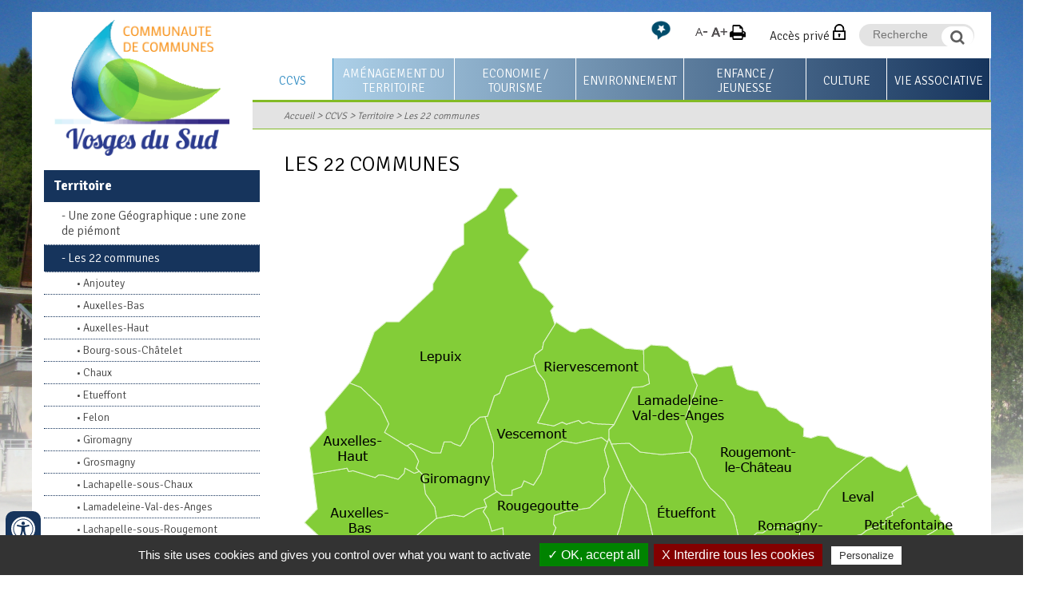

--- FILE ---
content_type: text/html; charset=UTF-8
request_url: https://www.ccvosgesdusud.fr/ccpsv/les-communes.htm
body_size: 11373
content:
<!doctype html>
<html lang="FR"><!-- InstanceBegin template="/Templates/modele_int_cc-vosges-sud.dwt" codeOutsideHTMLIsLocked="false" -->
<head>
<meta charset="utf-8">
<meta name="viewport" content="width=device-width; initial-scale=1.0; maximum-scale=5.0;" />
<!-- InstanceBeginEditable name="doctitle" -->
        <title>Les 22 communes de la Communauté de communes Les Vosges du Sud</title>
	<meta name="description" content="22 communes constituent la Communauté de communes les Vosges du Sud. Elles se situent dans le territoire de Belfort (90) en Franche-Comté.
" />
        <meta name="Keywords" content="communauté de communes des vosges du sud, CCVS, auxelles-haut, auxelles-bas, lachapelle-sous-rougemont, lachapelle-sous-chaux, chaux, giromagny, lepuix, vescemont, rougegoutte, riervescemont, petitmagny, grosmagny, etueffont, leval, felon, anjoutey, rougemont le château, petitefontaine, romagny sous rougemont, st germain le châtelet, bourg sous châtelet, " />
        <meta name="ABSTRACT" content="22 communes constituent la Communauté de communes les Vosges du Sud. Elles se situent dans le territoire de Belfort (90) en Franche-Comté.
" />
        <meta name="Date-Revision-yyyymmdd" content="20240604" />
        <meta name="Generator" content="ILLICOPAGE " />

<!-- InstanceEndEditable -->
<!-- Swishcommand noindex -->
<!-- InstanceBeginEditable name="head" -->
<!-- InstanceEndEditable -->
<!--[if lt IE 9]>
<script src="http://html5shim.googlecode.com/svn/trunk/html5.js"></script>
<![endif]-->
<script src="/javascript/illicopage/jquery-1.9.1.min.js"></script>
<script src="/javascript/illicopage/jquery-ui-1.8.5.custom.min.js"></script>
<script src="/javascript/illicopage/jquery-migrate-1.2.1.js"></script>
<script src="/javascript/illicopage/thickbox.js"></script>
<link href="/javascript/illicopage/thickbox.css" rel="stylesheet" type="text/css" />
<script src="/javascript/base.js"></script>
<script src="/javascript/font.js"></script>
<link href="/css/illicopage.css" rel="stylesheet" type="text/css" />
<link href="/css/general-cc-vosges-sud.css" rel="stylesheet" type="text/css" />
<link href="/css/responsive-cc-vosges-sud.css" rel="stylesheet" type="text/css" />
<link rel="shortcut icon" href="/favicon.ico">
<link rel="icon" type="image/x-icon" href="/favicon.ico">
<link rel="icon" type="image/png" href="/favicon.png">
<link rel="apple-touch-icon" href="/apple-touch-icon.png">
<link href="https://fonts.googleapis.com/css?family=Ubuntu:400,400i,700,700i" rel="stylesheet"> 
<link href="https://fonts.googleapis.com/css?family=Signika:300,400,600,700" rel="stylesheet"> 
<script src="/javascript/jquery.rwdImageMaps.min.js"></script>
    <script>
	jQuery(document).ready(function(e) {
	    jQuery('img[usemap]').rwdImageMaps();
	});
    </script>
<script>
url_printer = "/index.htm";
url_lien_malvoyant = "/index_wai.htm";
</script>
<!-- Global site tag (gtag.js) - Google Analytics -->

<script type="text/javascript" src="/tarteaucitron/tarteaucitron.js"></script>
                            
<script type="text/javascript" src="/tarteaucitron/init.js"></script>
                            
<script type="text/javascript" src="/tarteaucitron/iframe.js"></script>
                            


<script async src="https://www.googletagmanager.com/gtag/js?id=UA-23082790-1"></script>
                        
<script type="text/javascript">
                        
(tarteaucitron.job = tarteaucitron.job || []).push('gtag');
                        
tarteaucitron.user.gtagMore = function () { };
                        
tarteaucitron.user.gtagUa = 'UA-23082790-1';
                        
</script>

</head>
<body>
<div id="conteneur" class="page-int">

<header class="header">

	
	<div class="container top-line">
	<div class="row">
	<div class="page">
	<div class="col-md-12">
	
	<div id="logo"><a href="/" title="Communauté de communes Vosges du Sud"><img src="/charte/cc-vosges-du-sud.png" alt="Communauté de communes Vosges du Sud" width="" height="" title="CC Vosges du Sud" /></a></div>
	
		<div id="controle-menu" class="right"></div>
		<div id="moteur" class="right">
			<form id="form1" name="form1" method="get" action="#" onsubmit="return false;" >
					<input name="query2" class="input-saisie" type="text" id="query2"  onclick="query2.value='';" placeholder="Recherche">
            		<label for="query2" class="invisible">Recherche</label>
					<input name="go" type="image" alt="OK" src="/charte/ok.png" class="ok" id="search">
					</form>
			<div class="bloc-moteur">
				<section id="resulta">
					<div class="bloc-moteur-suggest" id="bloc-moteur-suggest"></div>
					<div class="responsesearch" id="response"></div>
				</section>
			</div>
		</div>
		<div class="intranet right">
			<a href="/espaces-dedies.htm" title="Accès privé">Accès privé</a>
		</div>

<div id="pictos" class="right">
              	<a href="#" onclick="javascript:changeSize(-1);" title="Diminuer la taille des caract&egrave;res" id="diminuer"><img src="/images/min.png" title="" alt="" height="" width="" /></a>
              	<a href="#" onclick="javascript:changeSize(+1);" title="Augmenter la taille des caract&egrave;res" id="augmenter"><img src="/images/max.png" title="" alt=""  height="" width="" /></a>
              	<a href="javascript:window.print()" title="Imprimer" id="imprimer"><img src="/images/print.png" alt="Imprimer" title="Imprimer" height="" width="" /></a>
</div>


		<div class="vocal right">
			<a href="/vocalisation.htm" title="Outil de lecture vocale"><img src="/charte/unnamed.png" width="26" height="26"  alt="Outil de lecture vocale" title="Outil de lecture vocale" /></a>
		</div>
	</div>
	
		</div></div>
	</div>
	
	<div id="menuH">
		
		<nav class="nav">
		<div class="container">
			<div class="row">
			<script   type="text/javaScript"  defer="defer">
<!--
    nb_elts_tab  = '7';
// -->
</script>
<div id='menu'><dl class='menu0active'>
<dt><a href='/ccpsv.htm' class='menu0active' title="CCVS">CCVS</a></dt>
    <dd id="smenu0" class="Sous_menu_dyn_" >
        <div class="Sous_menu_dyn_haut"></div>
        <div class="Sous_menu_dyn_contenu">
        <ul>
            <li><a href="/ccpsv/zone-geographique.htm" title="Territoire">Territoire</a></li>
<li><a href="/ccvs/statuts-et-competences.htm" title="Statuts et compétences">Statuts et compétences</a></li>
<li><a href="/presentation/le-conseil-communautaire.htm" title="Le conseil communautaire">Le conseil communautaire</a></li>
<li><a href="/rapports-d-activite.htm" title="Rapports d'activité">Rapports d'activité</a></li>
<li><a href="/ccvs/journal-communautaire.htm" title="Journal communautaire">Journal communautaire</a></li>
<li><a href="/ccvs/services.htm" title="Les services de la CCVS">Les services de la CCVS</a></li>
<li><a href="/ccvs/offres-emploi.htm" title="Offres d'emploi">Offres d'emploi</a></li>
<li><a href="/ccvs/marches-publics.htm" title="Marchés publics">Marchés publics</a></li>

        </ul>
        </div>
        <div class="Sous_menu_dyn_bas"></div>
    </dd>
</dl><dl class='menu0_'>
<dt><a href='/amenagement-territoire.htm' class='menu0_' title="Aménagement du territoire">Aménagement du territoire</a></dt>
    <dd id="smenu1" class="Sous_menu_dyn_" >
        <div class="Sous_menu_dyn_haut"></div>
        <div class="Sous_menu_dyn_contenu">
        <ul>
            <li><a href="/amenagement-territoire/autorisation-du-droit-des-sols.htm" title="Application du droit des sols">Application du droit des sols</a></li>
<li><a href="/amenagement-territoire/plan-local-urbanisme-intercommunal.htm" title="Le Plan Local d'Urbanisme intercommunal (PLUi)">Le Plan Local d'Urbanisme intercommunal (PLUi)</a></li>
<li><a href="/logement-et-cadre-de-vie.htm" title="Logement et cadre de vie">Logement et cadre de vie</a></li>
<li><a href="/operation-de-revitalisation-de-territoire.htm" title="Opération de Revitalisation de Territoire (ORT)">Opération de Revitalisation de Territoire (ORT)</a></li>

        </ul>
        </div>
        <div class="Sous_menu_dyn_bas"></div>
    </dd>
</dl><dl class='menu0_'>
<dt><a href='/tourisme.htm' class='menu0_' title="Economie / Tourisme">Economie / Tourisme</a></dt>
    <dd id="smenu2" class="Sous_menu_dyn_" >
        <div class="Sous_menu_dyn_haut"></div>
        <div class="Sous_menu_dyn_contenu">
        <ul>
            <li><a href="/amenagement-territoire/participation-du-public-par-voie-electronique-za-brasserie.htm" title="Participation du public par voie électronique  - ZAC BRASSERIE">Participation du public par voie électronique  - ZAC BRASSERIE</a></li>
<li><a href="/ccvs/actus-entreprises.htm" title="Actus entreprises">Actus entreprises</a></li>
<li><a href="/tourisme/economie.htm" title="Economie">Economie</a></li>
<li><a href="/ccvs/bourse-des-locaux-vacants.htm" title="Bourse des locaux vacants">Bourse des locaux vacants</a></li>
<li><a href="/amenagement-territoire/terrain-a-vendre.htm" title="Foncier disponible">Foncier disponible</a></li>
<li><a href="/tourisme/tourisme.htm" title="Tourisme">Tourisme</a></li>

        </ul>
        </div>
        <div class="Sous_menu_dyn_bas"></div>
    </dd>
</dl><dl class='menu0_'>
<dt><a href='/environnement.htm' class='menu0_' title="Environnement">Environnement</a></dt>
    <dd id="smenu3" class="Sous_menu_dyn_" >
        <div class="Sous_menu_dyn_haut"></div>
        <div class="Sous_menu_dyn_contenu">
        <ul>
            <li><a href="/environnement/assainissement.htm" title="Service assainissement">Service assainissement</a></li>
<li><a href="/environnement/ordures-menageres.htm" title="Ordures ménagères">Ordures ménagères</a></li>
<li><a href="/environnement/dechetterie.htm" title="Déchetterie">Déchetterie</a></li>
<li><a href="/environnement/gestion-des-milieux-aquatiques-et-prevention-des-inondations-gemapi.htm" title="GEstion des Milieux Aquatiques et Prévention des Inondations (GEMAPI)">GEstion des Milieux Aquatiques et Prévention des Inondations (GEMAPI)</a></li>
<li><a href="/environnement/sol-et-sous-sol.htm" title="Sol (et sous-sol)">Sol (et sous-sol)</a></li>
<li><a href="/environnement/faune-et-flore.htm" title="Faune et flore">Faune et flore</a></li>

        </ul>
        </div>
        <div class="Sous_menu_dyn_bas"></div>
    </dd>
</dl><dl class='menu0_'>
<dt><a href='/enfance-famille.htm' class='menu0_' title="Enfance / Jeunesse">Enfance / Jeunesse</a></dt>
    <dd id="smenu4" class="Sous_menu_dyn_" >
        <div class="Sous_menu_dyn_haut"></div>
        <div class="Sous_menu_dyn_contenu">
        <ul>
            <li><a href="/famille/pole-petite-enfance.htm" title="0-3 ans">0-3 ans</a></li>
<li><a href="/famille/pole-enfance.htm" title="3-11 ans">3-11 ans</a></li>
<li><a href="/famille/pole-jeunesse-jeunes-adultes.htm" title="12-25 ans +">12-25 ans +</a></li>
<li><a href="/famille/centre-socioculturel.htm" title="Le centre socioculturel la Haute savoureuse">Le centre socioculturel la Haute savoureuse</a></li>

        </ul>
        </div>
        <div class="Sous_menu_dyn_bas"></div>
    </dd>
</dl><dl class='menu0_'>
<dt><a href='/culture.htm' class='menu0_' title="Culture">Culture</a></dt>
    <dd id="smenu5" class="Sous_menu_dyn_" >
        <div class="Sous_menu_dyn_haut"></div>
        <div class="Sous_menu_dyn_contenu">
        <ul>
            <li><a href="/culture/mediatheques.htm" title="Les médiathèques">Les médiathèques</a></li>

        </ul>
        </div>
        <div class="Sous_menu_dyn_bas"></div>
    </dd>
</dl><dl class='menu0_'>
<dt><a href='/associations.htm' class='menu0_' title="Vie associative">Vie associative</a></dt>
    <dd id="smenu6" class="Sous_menu_dyn_" >
        <div class="Sous_menu_dyn_haut"></div>
        <div class="Sous_menu_dyn_contenu">
        <ul>
            <li><a href="/culture/le-mag-des-associations.htm" title="Le Mag des associations">Le Mag des associations</a></li>
<li><a href="/pass-sports-et-culture.htm" title="Pass'Sport et Culture">Pass'Sport et Culture</a></li>

        </ul>
        </div>
        <div class="Sous_menu_dyn_bas"></div>
    </dd>
</dl></div>
		</div>
		</div>
		</nav>
		
	</div>	
	<div id="ariane">	
  		<div class="container">
		<div class="row">	
		<div class="ariane">
		<div class="col-md-9 right">
			<div id="div_lien_yahoo"></div>
		</div>
		</div>
		</div>
		</div>	
	</div>		

</header>

<main id="zc">
	<div class="container">	
	<div class="row">
	<div class="page">
	
		<aside id="colG" class="col-md-3 col-sm-4 col-xs-12">
			<div id="menuLat">			<script type="text/javascript">
			    jQuery(document).ready(function(){
							jQuery(".bandeau").css("background-image", "url(/bandeaux)");
			jQuery("body").css("background-image", "url(/bandeaux/ccpsv.jpg)");

			    });
			</script>
    <div id="titre_rub" class="titre_rub_">CCVS</div>
	  <div class="haut_menuLat"><img src="/images/pixel.gif" alt="" title="" height="1" width="1" /></div>
	  <div class="menuLat"><ul><li class="menuGactive-2"><a href="/ccpsv/zone-geographique.htm" onmouseover="" title="Territoire">Territoire</a><ul><li class="menuG-3"><a href="/ccpsv/zone-geographique.htm" onmouseover="" title="Une zone Géographique : une zone de piémont">Une zone Géographique : une zone de piémont</a></li>
<li class="menuGactive-3"><a href="/ccpsv/les-communes.htm" onmouseover="" title="Les 22 communes">Les 22 communes</a><ul><li class="menuG-4"><a href="/ccvs/anjoutey.htm" onmouseover="" title="Anjoutey">Anjoutey</a></li>
<li class="menuG-4"><a href="/ccvs/auxelles-bas.htm" onmouseover="" title="Auxelles-Bas">Auxelles-Bas</a></li>
<li class="menuG-4"><a href="/ccvs/auxelles-haut.htm" onmouseover="" title="Auxelles-Haut">Auxelles-Haut</a></li>
<li class="menuG-4"><a href="/ccvs/bourg-sous-chatelet.htm" onmouseover="" title="Bourg-sous-Châtelet">Bourg-sous-Châtelet</a></li>
<li class="menuG-4"><a href="/ccvs/chaux.htm" onmouseover="" title="Chaux">Chaux</a></li>
<li class="menuG-4"><a href="/ccvs/etueffont.htm" onmouseover="" title="Etueffont">Etueffont</a></li>
<li class="menuG-4"><a href="/ccvs/felon.htm" onmouseover="" title="Felon">Felon</a></li>
<li class="menuG-4"><a href="/ccvs/giromagny.htm" onmouseover="" title="Giromagny">Giromagny</a></li>
<li class="menuG-4"><a href="/ccvs/grosmagny.htm" onmouseover="" title="Grosmagny">Grosmagny</a></li>
<li class="menuG-4"><a href="/ccvs/lachapelle-sous-chaux.htm" onmouseover="" title="Lachapelle-sous-Chaux">Lachapelle-sous-Chaux</a></li>
<li class="menuG-4"><a href="/ccvs/lamadeleine-val-des-anges.htm" onmouseover="" title="Lamadeleine-Val-des-Anges">Lamadeleine-Val-des-Anges</a></li>
<li class="menuG-4"><a href="/ccvs/lachapelle-sous-rougemont.htm" onmouseover="" title="Lachapelle-sous-Rougemont">Lachapelle-sous-Rougemont</a></li>
<li class="menuG-4"><a href="/ccvs/lepuix-gy.htm" onmouseover="" title="Lepuix">Lepuix</a></li>
<li class="menuG-4"><a href="/ccvs/leval.htm" onmouseover="" title="Leval">Leval</a></li>
<li class="menuG-4"><a href="/ccvs/petitmagny.htm" onmouseover="" title="Petitmagny">Petitmagny</a></li>
<li class="menuG-4"><a href="/ccvs/petitefontaine.htm" onmouseover="" title="Petitefontaine">Petitefontaine</a></li>
<li class="menuG-4"><a href="/ccvs/riervescemont.htm" onmouseover="" title="Riervescemont">Riervescemont</a></li>
<li class="menuG-4"><a href="/ccvs/romagny-sous-rougemont.htm" onmouseover="" title="Romagny-sous-Rougemont">Romagny-sous-Rougemont</a></li>
<li class="menuG-4"><a href="/ccvs/rougegoutte.htm" onmouseover="" title="Rougegoutte">Rougegoutte</a></li>
<li class="menuG-4"><a href="/ccvs/rougemont-le-chateau.htm" onmouseover="" title="Rougemont-le-Château">Rougemont-le-Château</a></li>
<li class="menuG-4"><a href="/ccvs/saint-germain-le-chatelet.htm" onmouseover="" title="Saint-Germain-le-Châtelet">Saint-Germain-le-Châtelet</a></li>
<li class="menuG-4"><a href="/ccvs/vescemont.htm" onmouseover="" title="Vescemont">Vescemont</a></li>
</ul></li></ul></li><li class="menuG-2"><a href="/ccvs/statuts-et-competences.htm" onmouseover="" title="Statuts et compétences">Statuts et compétences</a></li>
<li class="menuG-2"><a href="/presentation/le-conseil-communautaire.htm" onmouseover="" title="Le conseil communautaire">Le conseil communautaire</a></li>
<li class="menuG-2"><a href="/rapports-d-activite.htm" onmouseover="" title="Rapports d'activité">Rapports d'activité</a></li>
<li class="menuG-2"><a href="/ccvs/journal-communautaire.htm" onmouseover="" title="Journal communautaire">Journal communautaire</a></li>
<li class="menuG-2"><a href="/ccvs/services.htm" onmouseover="" title="Les services de la CCVS">Les services de la CCVS</a></li>
<li class="menuG-2"><a href="/ccvs/offres-emploi.htm" onmouseover="" title="Offres d'emploi">Offres d'emploi</a></li>
<li class="menuG-2"><a href="/ccvs/marches-publics.htm" onmouseover="" title="Marchés publics">Marchés publics</a></li>
</ul></div>
	  <div class="bas_menuLat"><img src="/images/pixel.gif" alt="" title="" height="1" width="1" /></div>


<script type="text/JavaScript"  defer="defer">
    lien_printer = '&lt;a href="/cgi-local/printer_friendly.pl?url=/ccpsv/les-communes.htm" onclick="window.open(\'/popup_vide.htm\', \'printer_friendly\',\'width=800,height=600,scrollbars=1\' )"; return false;&gt;&lt;img src="/images/print.png" border="0" alt="Version Imprimable" title="Version Imprimable" /&gt;&lt;/a&gt;  ';
    lien_yahoo = ' &lt;a href="/" class=\'lien_yahoo\'&gt;Accueil&lt;/a&gt; &gt; &lt;a href="/ccpsv.htm" class=\'lien_yahoo\'&gt;CCVS&lt;/a&gt; &gt; &lt;a href=\'/ccpsv/zone-geographique.htm\' class=\'lien_yahoo\'&gt;Territoire&lt;/a&gt; &gt; &lt;a href=\'/ccpsv/les-communes.htm\' class=\'lien_yahoo\'&gt;Les 22 communes&lt;/a&gt;  ';
    widthSousMenu= 120;
    url_printer = '/ccpsv/les-communes.htm' ;
    image_titre = "CCVS" ;
</script>
</div>

		</aside>	
						
    		
		<div class="contenu col-md-12 col-md-9 col-sm-8 col-xs-12">
			<!-- Swishcommand index -->
			<!-- InstanceBeginEditable name="html" -->        <div  class="block_content"  style=" width: 100%;  margin: 0% 0% 0% 0% ;  padding: 0% 0% 0% 0% ;">
	    <div class="bloc_isole"><h1>
	Les 22 communes</h1>
</div>
        </div>
        <div  class="block_content"  style=" width: 100%;  margin: 0% 0% 0% 0% ;  padding: 0% 0% 0% 0% ;">
	    <div class="align-center"><img src="/charte/cc-haute-savoureuse.png" alt="Carte du territoire de la Communaut&eacute; de Communes Haute Savoureuse" width="821" height="585" border="0" usemap="#Map" title="Carte du territoire de la Communaut&eacute; de Communes Haute Savoureuse" />
          <map name="Map" id="Map">
          
            <area shape="rect" coords="54,468,180,546" href="/ccvs/lachapelle-sous-chaux.htm" alt="Lachapelle-sous-Chaux" title="Lachapelle-sous-Chaux"/>
            <area shape="rect" coords="195,448,295,512" href="/ccvs/chaux.htm" alt="Chaux" title="Chaux"/>
            <area shape="rect" coords="238,371,354,419" href="/ccvs/rougegoutte.htm" alt="Rougegoutte" title="Rougegoutte"/>
            <area shape="rect" coords="138,333,233,396" href="/ccvs/giromagny.htm" alt="Giromagny" title="Giromagny"/>
            <area shape="rect" coords="234,284,379,330" href="/ccvs/vescemont.htm" alt="Vescemont" title="Vescemont"/>
            <area shape="rect" coords="15,369,130,449" href="/ccvs/auxelles-bas.htm" alt="Auxelles-Bas" title="Auxelles-Bas"/>
            <area shape="rect" coords="15,289,117,358" href="/ccvs/auxelles-haut.htm" alt="Auxelles-Haut" title="Auxelles-Haut"/>
            <area shape="rect" coords="129,140,258,255" href="/ccvs/lepuix-gy.htm" alt="Lepuix" title="Lepuix"/>
            <area shape="rect" coords="417,529,530,569" href="/ccvs/anjoutey.htm" alt="Anjoutey" title="Anjoutey"/>
            <area shape="poly" coords="558,475,599,490,592,518,565,518,559,529,544,529,537,525,520,522,501,495" href="/ccvs/bourg-sous-chatelet.htm" alt="Bourg-sous-Ch&acirc;telet" title="Bourg-sous-Ch&acirc;telet" />
            <area shape="rect" coords="437,374,530,430" href="/ccvs/etueffont.htm" alt="Etueffont" title="Etueffont"/>
            <area shape="rect" coords="618,481,691,527" href="/ccvs/felon.htm" alt="Felon" title="Felon" />
            <area shape="poly" coords="324,519,303,480,313,454,319,433,337,450,366,472,401,476,393,518" href="/ccvs/grosmagny.htm" alt="Grosmagny" title="Grosmagny"/>
            <area shape="rect" coords="708,459,818,518" href="/ccvs/lachapelle-sous-rougemont.htm" alt="Lachapelle-sous-Rougemont" title="Lachapelle-sous-Rougemont" />
            <area shape="rect" coords="407,249,528,299" href="/ccvs/lamadeleine-val-des-anges.htm" alt="Lamadeleine-Val-des-Anges" title="Lamadeleine-Val-des-Anges" />
            <area shape="rect" coords="667,363,739,407" href="/ccvs/leval.htm" alt="Leval" title="Leval"/>
            <area shape="rect" coords="699,412,817,443" href="/ccvs/petitefontaine.htm" alt="Petitefontaine" title="Petitefontaine" />
            <area shape="poly" coords="427,425,430,431,447,443,457,461,421,476,400,474,374,432,411,378,427,399" href="/ccvs/petitmagny.htm" alt="Petitmagny" title="Petitmagny" />
            <area shape="rect" coords="291,197,427,243" href="/ccvs/riervescemont.htm" alt="Riervescemont" title="Riervescemont" />
            <area shape="rect" coords="567,408,649,471" href="/ccvs/romagny-sous-rougemont.htm" alt="Romagny-sous-Rougemont" title="Romagny-sous-Rougemont" />
            <area shape="rect" coords="516,312,656,367" href="/ccvs/rougemont-le-chateau.htm" alt="Rougemont-le-Ch&acirc;teau" title="Rougemont-le-Ch&acirc;teau" />
            <area shape="rect" coords="573,535,697,583" href="/ccvs/saint-germain-le-chatelet.htm" alt="Saint-Germain-le-Ch&acirc;telet" title="Saint-Germain-le-Ch&acirc;telet" />
            
          </map></div>
        </div>

<script type="text/JavaScript">
url_lien_malvoyant = '/ccpsv/les-communes_wai.htm';
-->
</script>
<!-- InstanceEndEditable -->
			<!-- Swishcommand noindex -->
		</div>
		</div>
	</div>	
	</div>	
	
</main>

<footer class="footer">

<div class="container">
	<div class="row">
	<div class="page">
	
	<div class="sitemap col-md-12">
		        <div  class="block_content"  style=" width: 100%;  margin: 0% 0% 0% 0% ;  padding: 0% 0% 0% 0% ;">
	               <div  class="PLAN0"><a  href="/ccpsv.htm" >CCVS</a></div>
<ul>
            <li class="PLAN1">
                        <a href="/ccpsv/zone-geographique.htm" >Territoire</a>
<ul>
            <li class="PLAN2">
                        <a href="/ccpsv/zone-geographique.htm" >Une zone Géographique : une zone de piémont</a>
</li>
            <li class="PLAN2">
                        <a href="/ccpsv/les-communes.htm" >Les 22 communes</a>
<ul>
            <li class="PLAN3">
                        <a href="/ccvs/anjoutey.htm" >Anjoutey</a>
</li>
            <li class="PLAN3">
                        <a href="/ccvs/auxelles-bas.htm" >Auxelles-Bas</a>
</li>
            <li class="PLAN3">
                        <a href="/ccvs/auxelles-haut.htm" >Auxelles-Haut</a>
</li>
            <li class="PLAN3">
                        <a href="/ccvs/bourg-sous-chatelet.htm" >Bourg-sous-Châtelet</a>
</li>
            <li class="PLAN3">
                        <a href="/ccvs/chaux.htm" >Chaux</a>
</li>
            <li class="PLAN3">
                        <a href="/ccvs/etueffont.htm" >Etueffont</a>
</li>
            <li class="PLAN3">
                        <a href="/ccvs/felon.htm" >Felon</a>
</li>
            <li class="PLAN3">
                        <a href="/ccvs/giromagny.htm" >Giromagny</a>
</li>
            <li class="PLAN3">
                        <a href="/ccvs/grosmagny.htm" >Grosmagny</a>
</li>
            <li class="PLAN3">
                        <a href="/ccvs/lachapelle-sous-chaux.htm" >Lachapelle-sous-Chaux</a>
</li>
            <li class="PLAN3">
                        <a href="/ccvs/lamadeleine-val-des-anges.htm" >Lamadeleine-Val-des-Anges</a>
</li>
            <li class="PLAN3">
                        <a href="/ccvs/lachapelle-sous-rougemont.htm" >Lachapelle-sous-Rougemont</a>
</li>
            <li class="PLAN3">
                        <a href="/ccvs/lepuix-gy.htm" >Lepuix</a>
</li>
            <li class="PLAN3">
                        <a href="/ccvs/leval.htm" >Leval</a>
</li>
            <li class="PLAN3">
                        <a href="/ccvs/petitmagny.htm" >Petitmagny</a>
</li>
            <li class="PLAN3">
                        <a href="/ccvs/petitefontaine.htm" >Petitefontaine</a>
</li>
            <li class="PLAN3">
                        <a href="/ccvs/riervescemont.htm" >Riervescemont</a>
</li>
            <li class="PLAN3">
                        <a href="/ccvs/romagny-sous-rougemont.htm" >Romagny-sous-Rougemont</a>
</li>
            <li class="PLAN3">
                        <a href="/ccvs/rougegoutte.htm" >Rougegoutte</a>
</li>
            <li class="PLAN3">
                        <a href="/ccvs/rougemont-le-chateau.htm" >Rougemont-le-Château</a>
</li>
            <li class="PLAN3">
                        <a href="/ccvs/saint-germain-le-chatelet.htm" >Saint-Germain-le-Châtelet</a>
</li>
            <li class="PLAN3">
                        <a href="/ccvs/vescemont.htm" >Vescemont</a>
</li></ul></li></ul></li>
            <li class="PLAN1">
                        <a href="/ccvs/statuts-et-competences.htm" >Statuts et compétences</a>
</li>
            <li class="PLAN1">
                        <a href="/presentation/le-conseil-communautaire.htm" >Le conseil communautaire</a>
<ul>
            <li class="PLAN2">
                        <a href="/ccvs/conseil-communautaire.htm" >Composition</a>
</li>
            <li class="PLAN2">
                        <a href="/ccvs/commissions.htm" >Commissions</a>
</li>
            <li class="PLAN2">
                        <a href="/ccvs/conseils-communautaires.htm" >Procès-verbaux</a>
<ul>
            <li class="PLAN3">
                        <a href="/communication/2026.htm" >2026</a>
</li>
            <li class="PLAN3">
                        <a href="/ccvs/2025.htm" >2025</a>
</li>
            <li class="PLAN3">
                        <a href="/pv-2024.htm" >2024</a>
</li>
            <li class="PLAN3">
                        <a href="/ccvs/archives.htm" >Archives</a>
</li></ul></li>
            <li class="PLAN2">
                        <a href="/ccvs/les-deliberations.htm" >Délibérations</a>
<ul>
            <li class="PLAN3">
                        <a href="/ccvs/2026.htm" >2026</a>
</li>
            <li class="PLAN3">
                        <a href="/2025.htm" >2025</a>
</li>
            <li class="PLAN3">
                        <a href="/deliberations-2024.htm" >2024</a>
</li>
            <li class="PLAN3">
                        <a href="/information/2023.htm" >2023</a>
</li>
            <li class="PLAN3">
                        <a href="/ccvs/2022.htm" >2022</a>
</li></ul></li>
            <li class="PLAN2">
                        <a href="/ccvs/decisions.htm" >Décisions</a>
<ul>
            <li class="PLAN3">
                        <a href="/ccvs/decisions-de-bureau.htm" >Décisions de bureau</a>
</li>
            <li class="PLAN3">
                        <a href="/ccpsv/les-decisions-du-president.htm" >Décisions du Président</a>
</li></ul></li>
            <li class="PLAN2">
                        <a href="/ccvs/budget.htm" >Budget</a>
</li>
            <li class="PLAN2">
                        <a href="/ccvs/arretes.htm" >Arrêtés</a>
</li></ul></li>
            <li class="PLAN1">
                        <a href="/rapports-d-activite.htm" >Rapports d'activité</a>
</li>
            <li class="PLAN1">
                        <a href="/ccvs/journal-communautaire.htm" >Journal communautaire</a>
</li>
            <li class="PLAN1">
                        <a href="/ccvs/services.htm" >Les services de la CCVS</a>
</li>
            <li class="PLAN1">
                        <a href="/ccvs/offres-emploi.htm" >Offres d'emploi</a>
</li>
            <li class="PLAN1">
                        <a href="/ccvs/marches-publics.htm" >Marchés publics</a>
</li></ul><br />
	   &nbsp;
        </div>
        <div  class="block_content"  style=" width: 100%;  margin: 0% 0% 0% 0% ;  padding: 0% 0% 0% 0% ;">
	               <div  class="PLAN0"><a  href="/amenagement-territoire.htm" >Aménagement du territoire</a></div>
<ul>
            <li class="PLAN1">
                        <a href="/amenagement-territoire/autorisation-du-droit-des-sols.htm" >Application du droit des sols</a>
</li>
            <li class="PLAN1">
                        <a href="/amenagement-territoire/plan-local-urbanisme-intercommunal.htm" >Le Plan Local d'Urbanisme intercommunal (PLUi)</a>
<ul>
            <li class="PLAN2">
                        <a href="/amenagement-territoire/enquete-publique-plui.htm" >Enquête publique PLUi</a>
</li>
            <li class="PLAN2">
                        <a href="/ccvs/plui.htm" >PLUi</a>
</li></ul></li>
            <li class="PLAN1">
                        <a href="/logement-et-cadre-de-vie.htm" >Logement et cadre de vie</a>
</li>
            <li class="PLAN1">
                        <a href="/operation-de-revitalisation-de-territoire.htm" >Opération de Revitalisation de Territoire (ORT)</a>
</li></ul><br />
	   &nbsp;
        </div>
        <div  class="block_content"  style=" width: 100%;  margin: 0% 0% 0% 0% ;  padding: 0% 0% 0% 0% ;">
	               <div  class="PLAN0"><a  href="/tourisme.htm" >Economie / Tourisme</a></div>
<ul>
            <li class="PLAN1">
                        <a href="/amenagement-territoire/participation-du-public-par-voie-electronique-za-brasserie.htm" >Participation du public par voie électronique  - ZAC BRASSERIE</a>
</li>
            <li class="PLAN1">
                        <a href="/ccvs/actus-entreprises.htm" >Actus entreprises</a>
</li>
            <li class="PLAN1">
                        <a href="/tourisme/economie.htm" >Economie</a>
<ul>
            <li class="PLAN2">
                        <a href="/entreprise.htm" >Créer ou développer son entreprise</a>
</li>
            <li class="PLAN2">
                        <a href="/particulier.htm" >Démarche RSE </a>
</li></ul></li>
            <li class="PLAN1">
                        <a href="/ccvs/bourse-des-locaux-vacants.htm" >Bourse des locaux vacants</a>
</li>
            <li class="PLAN1">
                        <a href="/amenagement-territoire/terrain-a-vendre.htm" >Foncier disponible</a>
</li>
            <li class="PLAN1">
                        <a href="/tourisme/tourisme.htm" >Tourisme</a>
<ul>
            <li class="PLAN2">
                        <a href="/tourisme/randonnee.htm" >Vélo/Rando</a>
<ul>
            <li class="PLAN3">
                        <a href="/tourisme/randonnee-anjoutey-bourg-sous-chatelet-saint-germain-le-chatelet.htm" >n°1 Anjoutey - Bourg sous Châtelet - Saint Germain le Châtelet</a>
</li>
            <li class="PLAN3">
                        <a href="/tourisme/randonnee-felon-saint-germain-le-chatelet-romagny-sous-rougemont.htm" >n°2 Felon - Saint Germain le Châtelet - Romagny sous Rougemont</a>
</li>
            <li class="PLAN3">
                        <a href="/tourisme/randonnee-lachapelle-sous-rougemont-felon.htm" >n°3 Lachapelle sous Rougemont - Felon</a>
</li>
            <li class="PLAN3">
                        <a href="/tourisme/randonnee-lachapelle-sous-rougemont-petitefontaine.htm" >n°4 Lachapelle sous Rougemont - Petitefontaine</a>
</li>
            <li class="PLAN3">
                        <a href="/tourisme/randonnee-petitefontaine-lachapelle-sous-rougemont.htm" >n°5 Petitefontaine - Lachapelle sous Rougemont</a>
</li>
            <li class="PLAN3">
                        <a href="/tourisme/randonnee-petitefontaine-lac-de-la-seigneurie.htm" >n°6 Petitefontaine - Lac de la Seigneurie</a>
</li>
            <li class="PLAN3">
                        <a href="/tourisme/randonnee-leval-petitefontaine-lac-de-la-seigneurie.htm" >n°7 Leval - Petitefontaine - Lac de la Seigneurie</a>
</li>
            <li class="PLAN3">
                        <a href="/tourisme/randonnee-rougemont-le-chateau-leval-romagny-sous-rougemont.htm" >n°8 Rougemont le Château - Leval - Romagny sous Rougemont</a>
</li>
            <li class="PLAN3">
                        <a href="/tourisme/randonnee-rougemont-le-chateau-saint-nicolas.htm" >n°9 Rougemont le Château - Saint Nicolas</a>
</li>
            <li class="PLAN3">
                        <a href="/tourisme/randonnee-etueffont-lamadeleine-val-des-anges.htm" >n°10 Etueffont - Lamadeleine Val des Anges</a>
</li>
            <li class="PLAN3">
                        <a href="/tourisme/randonnee-rougemont-le-chateau.htm" >n° 11 Rougemont le Château </a>
</li>
            <li class="PLAN3">
                        <a href="/tourisme/randonnee-etueffont-anjoutey.htm" >n°12 Etueffont - Anjoutey</a>
</li>
            <li class="PLAN3">
                        <a href="/tourisme/randonnee-petitmagny-etueffont.htm" >n°13 Petitmagny - Etueffont</a>
</li>
            <li class="PLAN3">
                        <a href="/tourisme/randonnee-petitmagny-grosmagny.htm" >n°14 Petitmagny - Grosmagny</a>
</li>
            <li class="PLAN3">
                        <a href="/tourisme/randonnee-riervescemont-lamadeleine-val-des-anges.htm" >n°15 Riervescemont - Lamadeleine Val des Anges</a>
</li>
            <li class="PLAN3">
                        <a href="/les-balades-d-etueffont.htm" >Les balades d'Etueffont</a>
</li></ul></li>
            <li class="PLAN2">
                        <a href="/autres-activites-sportives.htm" >Activités sportives et loisirs</a>
</li>
            <li class="PLAN2">
                        <a href="/tourisme/activites-de-loisirs.htm" >Patrimoine</a>
</li>
            <li class="PLAN2">
                        <a href="/tourisme/adresses-utiles.htm" >Hébergements</a>
<ul>
            <li class="PLAN3">
                        <a href="/tourisme/taxe-de-sejour.htm" >Taxe de séjour</a>
</li></ul></li>
            <li class="PLAN2">
                        <a href="/nos-restaurants.htm" >Restaurants</a>
</li>
            <li class="PLAN2">
                        <a href="/tourisme/terroir-et-gastronomie.htm" >Producteurs</a>
</li>
            <li class="PLAN2">
                        <a href="/nos-artisans-vosges-du-sud.htm" >Artisans</a>
</li></ul></li></ul><br />
	   &nbsp;
        </div>
        <div  class="block_content"  style=" width: 100%;  margin: 0% 0% 0% 0% ;  padding: 0% 0% 0% 0% ;">
	               <div  class="PLAN0"><a  href="/environnement.htm" >Environnement</a></div>
<ul>
            <li class="PLAN1">
                        <a href="/environnement/assainissement.htm" >Service assainissement</a>
<ul>
            <li class="PLAN2">
                        <a href="/environnement/assainissement-collectif.htm" >Assainissement collectif</a>
</li>
            <li class="PLAN2">
                        <a href="/environnement/assainissement-non-collectif.htm" >Assainissement non-collectif</a>
</li>
            <li class="PLAN2">
                        <a href="/environnement/stations-epuration.htm" >Stations d'épuration</a>
</li></ul></li>
            <li class="PLAN1">
                        <a href="/environnement/ordures-menageres.htm" >Ordures ménagères</a>
</li>
            <li class="PLAN1">
                        <a href="/environnement/dechetterie.htm" >Déchetterie</a>
</li>
            <li class="PLAN1">
                        <a href="/environnement/gestion-des-milieux-aquatiques-et-prevention-des-inondations-gemapi.htm" >GEstion des Milieux Aquatiques et Prévention des Inondations (GEMAPI)</a>
<ul>
            <li class="PLAN2">
                        <a href="/qu-est-ce-que-la-gemapi.htm" >Qu'est-ce que la GEMAPI</a>
</li>
            <li class="PLAN2">
                        <a href="/environnement/l-eau-dans-tous-ses-etats.htm" >L'entretien des milieux aquatiques et les réglementations</a>
</li>
            <li class="PLAN2">
                        <a href="/environnement/les-outils.htm" >La prévention des inondations</a>
</li>
            <li class="PLAN2">
                        <a href="/environnement/le-sage-allan.htm" >Le SAGE Allan</a>
</li>
            <li class="PLAN2">
                        <a href="/environnement/les-acteurs-de-l-eau.htm" >Les acteurs de l'eau</a>
</li></ul></li>
            <li class="PLAN1">
                        <a href="/environnement/sol-et-sous-sol.htm" >Sol (et sous-sol)</a>
</li>
            <li class="PLAN1">
                        <a href="/environnement/faune-et-flore.htm" >Faune et flore</a>
</li></ul><br />
	   &nbsp;
        </div>
        <div  class="block_content"  style=" width: 100%;  margin: 0% 0% 0% 0% ;  padding: 0% 0% 0% 0% ;">
	               <div  class="PLAN0"><a  href="/enfance-famille.htm" >Enfance / Jeunesse</a></div>
<ul>
            <li class="PLAN1">
                        <a href="/famille/pole-petite-enfance.htm" >0-3 ans</a>
<ul>
            <li class="PLAN2">
                        <a href="/actualites-et-animations.htm" >Actualités et animations</a>
</li>
            <li class="PLAN2">
                        <a href="/guichet-unique-petite-enfance.htm" >Guichet unique Petite enfance</a>
</li>
            <li class="PLAN2">
                        <a href="/famille/halte-garderie.htm" >Multi-accueils</a>
</li>
            <li class="PLAN2">
                        <a href="/famille/relais-assistants-maternels.htm" >Relais Petite Enfance</a>
</li>
            <li class="PLAN2">
                        <a href="/famille/espace-accueil-enfants-parents.htm" >Lieu d'Accueil Enfants Parents</a>
</li></ul></li>
            <li class="PLAN1">
                        <a href="/famille/pole-enfance.htm" >3-11 ans</a>
<ul>
            <li class="PLAN2">
                        <a href="/secteur-scolaire-et-accueil-de-loisirs-anjoutey-saint-germain-le-chatelet-bourg-sous-chatelet.htm" >Anjoutey/Saint-Germain-le-Châtelet/Bourg-sous-Châtelet/Felon/Romagny-sous-Rougemont</a>
<ul>
            <li class="PLAN3">
                        <a href="/famille/secteur-scolaire-st-germain/vie-scolaire.htm" >Vie scolaire</a>
</li>
            <li class="PLAN3">
                        <a href="/famille/secteur-scolaire-st-germain/transport-scolaire.htm" >Transport scolaire</a>
</li>
            <li class="PLAN3">
                        <a href="/famille/secteur-scolaire-st-germain/accueil-periscolaire-matin-midi-soir.htm" >Accueil périscolaire (matin-midi-soir)</a>
</li></ul></li>
            <li class="PLAN2">
                        <a href="/secteur-scolaire-accueil-de-loisirs-auxelles-lepuix.htm" >Lepuix</a>
<ul>
            <li class="PLAN3">
                        <a href="/famille/secteur-scolaire-auxelles/secteur-scolaire-et-accueil-de-loisirs-auxelles.htm" >Vie scolaire</a>
</li>
            <li class="PLAN3">
                        <a href="/famille/secteur-scolaire-auxelles/contrat-local-d-accompagnement-a-la-scolarite.htm" >Contrat local d'accompagnement à la scolarité</a>
</li>
            <li class="PLAN3">
                        <a href="/secteur-scolaire-lepuix.htm" >Accueil périscolaire (matin, midi et soir)</a>
</li></ul></li>
            <li class="PLAN2">
                        <a href="/secteur-scolaire-et-accueil-de-loisirs-etueffont.htm" >Etueffont/Lamadeleine-Val-des-Anges</a>
<ul>
            <li class="PLAN3">
                        <a href="/famille/secteur-scolaire-etueffont/vie-scolaire.htm" >Vie scolaire</a>
</li>
            <li class="PLAN3">
                        <a href="/famille/secteur-scolaire-etueffont/transport-scolaire.htm" >Transport scolaire</a>
</li>
            <li class="PLAN3">
                        <a href="/famille/secteur-scolaire-etueffont/accueil-periscolaire-matin-midi-soir.htm" >Accueil périscolaire (matin-midi-soir)</a>
</li></ul></li>
            <li class="PLAN2">
                        <a href="/secteur-scolaire-et-accueil-de-loisirs-giromagny-riervescemont.htm" >Giromagny / les 2 Auxelles</a>
<ul>
            <li class="PLAN3">
                        <a href="/famille/secteur-scolaire-giromagny-riervescemont/vie-scolaire.htm" >Vie scolaire</a>
</li>
            <li class="PLAN3">
                        <a href="/famille/secteur-scolaire-giromagny-riervescemont/contrat-local-d-accompagnement-a-la-scolarite.htm" >Contrat local d'accompagnement à la scolarité</a>
</li>
            <li class="PLAN3">
                        <a href="/famille/secteur-scolaire-giromagny-riervescemont/transport-scolaire.htm" >Transport scolaire</a>
</li>
            <li class="PLAN3">
                        <a href="/famille/secteur-scolaire-giromagny-riervescemont/accueil-periscolaire-matin-midi-soir.htm" >Accueil périscolaire (matin-midi-soir)</a>
</li></ul></li>
            <li class="PLAN2">
                        <a href="/secteur-scolaire-et-accueil-de-loisirs-petitmagny-grosmagny.htm" >Petitmagny/Grosmagny</a>
<ul>
            <li class="PLAN3">
                        <a href="/famille/secteur-scolaire-grosmagny/vie-scolaire.htm" >Vie scolaire</a>
</li>
            <li class="PLAN3">
                        <a href="/famille/secteur-scolaire-grosmagny/contrat-local-d-accompagnement-a-la-scolarite.htm" >Contrat local d'accompagnement à la scolarité</a>
</li>
            <li class="PLAN3">
                        <a href="/famille/secteur-scolaire-grosmagny/transport-scolaire.htm" >Transport scolaire</a>
</li>
            <li class="PLAN3">
                        <a href="/famille/secteur-scolaire-grosmagny/accueil-periscolaire-matin-midi-soir.htm" >Accueil périscolaire (matin-midi-soir)</a>
</li></ul></li>
            <li class="PLAN2">
                        <a href="/secteur-scolaire-et-accueil-de-loisirs-rougegoutte-vescemont.htm" >Rougegoutte/Vescemont/Riervescemont</a>
<ul>
            <li class="PLAN3">
                        <a href="/famille/secteur-scolaire-rougegoutte/vie-scolaire.htm" >Vie scolaire</a>
</li>
            <li class="PLAN3">
                        <a href="/famille/secteur-scolaire-rougegoutte/contrat-local-d-accompagnement-a-la-scolarite.htm" >Contrat local d'accompagnement à la scolarité</a>
</li>
            <li class="PLAN3">
                        <a href="/famille/secteur-scolaire-rougegoutte/transport-scolaire.htm" >Transport scolaire</a>
</li>
            <li class="PLAN3">
                        <a href="/famille/secteur-scolaire-rougegoutte/accueil-periscolaire-matin-midi-soir.htm" >Accueil périscolaire (matin-midi-soir)</a>
</li></ul></li>
            <li class="PLAN2">
                        <a href="/secteur-scolaire-et-accueil-de-loisirs-rougemont-le-chateau-leval-petitefontaine-lachapelle.htm" >Rougemont-le-Château/Leval/Petitefontaine/Lachapelle-sous-Rougemont</a>
<ul>
            <li class="PLAN3">
                        <a href="/famille/secteur-scolaire-rougemont/vie-scolaire.htm" >Vie scolaire</a>
</li>
            <li class="PLAN3">
                        <a href="/famille/secteur-scolaire-rougemont/transport-scolaire.htm" >Transport scolaire</a>
</li>
            <li class="PLAN3">
                        <a href="/famille/secteur-scolaire-rougemont/accueil-periscolaire-matin-midi-soir.htm" >Accueil périscolaire (matin-midi-soir)</a>
</li></ul></li>
            <li class="PLAN2">
                        <a href="/famille/vacances-scolaires/mercredis-et-vacances-scolaires.htm" >Mercredis et vacances scolaires</a>
</li></ul></li>
            <li class="PLAN1">
                        <a href="/famille/pole-jeunesse-jeunes-adultes.htm" >12-25 ans +</a>
</li>
            <li class="PLAN1">
                        <a href="/famille/centre-socioculturel.htm" >Le centre socioculturel la Haute savoureuse</a>
</li></ul><br />
	   &nbsp;
        </div>
        <div  class="block_content"  style=" width: 100%;  margin: 0% 0% 0% 0% ;  padding: 0% 0% 0% 0% ;">
	               <div  class="PLAN0"><a  href="/culture.htm" >Culture</a></div>
<ul>
            <li class="PLAN1">
                        <a href="/culture/mediatheques.htm" >Les médiathèques</a>
</li></ul><br />
	   &nbsp;
        </div>
        <div  class="block_content"  style=" width: 100%;  margin: 0% 0% 0% 0% ;  padding: 0% 0% 0% 0% ;">
	               <div  class="PLAN0"><a  href="/associations.htm" >Vie associative</a></div>
<ul>
            <li class="PLAN1">
                        <a href="/culture/le-mag-des-associations.htm" >Le Mag des associations</a>
</li>
            <li class="PLAN1">
                        <a href="/pass-sports-et-culture.htm" >Pass'Sport et Culture</a>
</li></ul><br />
	   &nbsp;
        </div>

	</div>
	

		<div class="contact-nous">
	
		<div class="titre1 col-md-12"><a href="/contact.htm" title="Nous contacter">Nous contacter</a></div>

<div class="adresse col-md-12 col-xs-12">
<p><b>Communauté de communes des Vosges du Sud</b><br>
26 bis Grande Rue - 90170 Étueffont<br>
<a href="callto:+33384547080" title="Appelez nous">03 84 54 70 80</a> - Fax : 03 84 54 66 54<br>
		contact@ccvosgesdusud.fr</p>
</div>

<!--	<div class="adresse col-md-6 col-xs-12">
		<p><b>Communauté de communes des Vosges du Sud - Siège</b><br>
        Allée de la Grande Prairie - 90200 Giromagny<br>
		<a href="callto:+33384271598" title="Appelez nous">03 84 27 15 98</a> - Fax :  03 84 27 15 13<br>
		contact@ccvosgesdusud.fr</p>
	</div>
	<div class="adresse col-md-6 col-xs-12">
		<p><b>Antenne Étueffont - Site </b><br>
        26 bis Grande Rue - 90170 Étueffont<br>
		<a href="callto:+33384547080" title="Appelez nous">03 84 54 70 80</a> - Fax : 03 84 54 66 54<br>
		contact@ccvosgesdusud.fr</p>
	</div>
-->
	
	</div>

	<div class="liens-footer col-md-12">
		
		<a href="/plan-du-site.htm" title="Plan du site">Plan du site</a> | 
		<a href="/contact.htm" title="Contact">Nous contacter</a> | 
		<a href="/mentions-legales.htm" title="Mentions légales">Mentions légales</a> | 				
		<a href="http://www.illicoweb.com" target="_blank" title="Réalisé par illicoweb">Réalisé par illicoweb</a>

	</div>  
	</div>
	</div>
</div>

</footer>

<div id="btn-up">Haut de page</div>
</div>
<script>
	ChangeMessage(lien_yahoo, 'div_lien_yahoo');
</script>
<div id="custom-accessibility-menu">
	<div class="menu_acessibilite" >
		<p class="title_acessibilite">Outils d&apos;accessibilit&eacute;</p>
		<a onclick="plus_taille()" id="bt_menu_acessibilite">
			<span>
				<svg version="1.1" xmlns="http://www.w3.org/2000/svg" width="1em" viewBox="0 0 448 448"><title>Augmenter le texte</title><path fill="currentColor" d="M256 200v16c0 4.25-3.75 8-8 8h-56v56c0 4.25-3.75 8-8 8h-16c-4.25 0-8-3.75-8-8v-56h-56c-4.25 0-8-3.75-8-8v-16c0-4.25 3.75-8 8-8h56v-56c0-4.25 3.75-8 8-8h16c4.25 0 8 3.75 8 8v56h56c4.25 0 8 3.75 8 8zM288 208c0-61.75-50.25-112-112-112s-112 50.25-112 112 50.25 112 112 112 112-50.25 112-112zM416 416c0 17.75-14.25 32-32 32-8.5 0-16.75-3.5-22.5-9.5l-85.75-85.5c-29.25 20.25-64.25 31-99.75 31-97.25 0-176-78.75-176-176s78.75-176 176-176 176 78.75 176 176c0 35.5-10.75 70.5-31 99.75l85.75 85.75c5.75 5.75 9.25 14 9.25 22.5z" data-darkreader-inline-fill="" style="--darkreader-inline-fill: currentColor;"></path>
				</svg>
			</span>
			Augmenter le texte
		</a>
		<a onclick="moin_taille()" id="bt_menu_acessibilite">
			<span>
				<svg version="1.1" xmlns="http://www.w3.org/2000/svg" width="1em" viewBox="0 0 448 448"><title>Diminuer le texte</title><path fill="currentColor" d="M256 200v16c0 4.25-3.75 8-8 8h-144c-4.25 0-8-3.75-8-8v-16c0-4.25 3.75-8 8-8h144c4.25 0 8 3.75 8 8zM288 208c0-61.75-50.25-112-112-112s-112 50.25-112 112 50.25 112 112 112 112-50.25 112-112zM416 416c0 17.75-14.25 32-32 32-8.5 0-16.75-3.5-22.5-9.5l-85.75-85.5c-29.25 20.25-64.25 31-99.75 31-97.25 0-176-78.75-176-176s78.75-176 176-176 176 78.75 176 176c0 35.5-10.75 70.5-31 99.75l85.75 85.75c5.75 5.75 9.25 14 9.25 22.5z" data-darkreader-inline-fill="" style="--darkreader-inline-fill: currentColor;"></path></svg>
			</span>
			Diminuer le texte
		</a>
		<a onclick="grayscale()" id="bt_menu_acessibilite">
			<span>
				<svg version="1.1" xmlns="http://www.w3.org/2000/svg" width="1em" viewBox="0 0 448 448"><title>Niveau de gris</title><path fill="currentColor" d="M15.75 384h-15.75v-352h15.75v352zM31.5 383.75h-8v-351.75h8v351.75zM55 383.75h-7.75v-351.75h7.75v351.75zM94.25 383.75h-7.75v-351.75h7.75v351.75zM133.5 383.75h-15.5v-351.75h15.5v351.75zM165 383.75h-7.75v-351.75h7.75v351.75zM180.75 383.75h-7.75v-351.75h7.75v351.75zM196.5 383.75h-7.75v-351.75h7.75v351.75zM235.75 383.75h-15.75v-351.75h15.75v351.75zM275 383.75h-15.75v-351.75h15.75v351.75zM306.5 383.75h-15.75v-351.75h15.75v351.75zM338 383.75h-15.75v-351.75h15.75v351.75zM361.5 383.75h-15.75v-351.75h15.75v351.75zM408.75 383.75h-23.5v-351.75h23.5v351.75zM424.5 383.75h-8v-351.75h8v351.75zM448 384h-15.75v-352h15.75v352z" data-darkreader-inline-fill="" style="--darkreader-inline-fill: currentColor;"></path>
				</svg>
			</span>
			Niveau de gris
		</a>
		<a onclick="contrast()" id="bt_menu_acessibilite">
			<span>
				<svg version="1.1" xmlns="http://www.w3.org/2000/svg" width="1em" viewBox="0 0 448 448"><title>Haut contraste</title><path fill="currentColor" d="M192 360v-272c-75 0-136 61-136 136s61 136 136 136zM384 224c0 106-86 192-192 192s-192-86-192-192 86-192 192-192 192 86 192 192z" data-darkreader-inline-fill="" style="--darkreader-inline-fill: currentColor;"></path>
				</svg>
			</span>
			Haut contraste
		</a>
		<a onclick="liensoulines()" id="bt_menu_acessibilite">
			<span>
				<svg version="1.1" xmlns="http://www.w3.org/2000/svg" width="1em" viewBox="0 0 448 448"><title>Liens soulignés</title><path fill="currentColor" d="M364 304c0-6.5-2.5-12.5-7-17l-52-52c-4.5-4.5-10.75-7-17-7-7.25 0-13 2.75-18 8 8.25 8.25 18 15.25 18 28 0 13.25-10.75 24-24 24-12.75 0-19.75-9.75-28-18-5.25 5-8.25 10.75-8.25 18.25 0 6.25 2.5 12.5 7 17l51.5 51.75c4.5 4.5 10.75 6.75 17 6.75s12.5-2.25 17-6.5l36.75-36.5c4.5-4.5 7-10.5 7-16.75zM188.25 127.75c0-6.25-2.5-12.5-7-17l-51.5-51.75c-4.5-4.5-10.75-7-17-7s-12.5 2.5-17 6.75l-36.75 36.5c-4.5 4.5-7 10.5-7 16.75 0 6.5 2.5 12.5 7 17l52 52c4.5 4.5 10.75 6.75 17 6.75 7.25 0 13-2.5 18-7.75-8.25-8.25-18-15.25-18-28 0-13.25 10.75-24 24-24 12.75 0 19.75 9.75 28 18 5.25-5 8.25-10.75 8.25-18.25zM412 304c0 19-7.75 37.5-21.25 50.75l-36.75 36.5c-13.5 13.5-31.75 20.75-50.75 20.75-19.25 0-37.5-7.5-51-21.25l-51.5-51.75c-13.5-13.5-20.75-31.75-20.75-50.75 0-19.75 8-38.5 22-52.25l-22-22c-13.75 14-32.25 22-52 22-19 0-37.5-7.5-51-21l-52-52c-13.75-13.75-21-31.75-21-51 0-19 7.75-37.5 21.25-50.75l36.75-36.5c13.5-13.5 31.75-20.75 50.75-20.75 19.25 0 37.5 7.5 51 21.25l51.5 51.75c13.5 13.5 20.75 31.75 20.75 50.75 0 19.75-8 38.5-22 52.25l22 22c13.75-14 32.25-22 52-22 19 0 37.5 7.5 51 21l52 52c13.75 13.75 21 31.75 21 51z" data-darkreader-inline-fill="" style="--darkreader-inline-fill: currentColor;"></path>
				</svg>
			</span>
			Liens soulign&eacute;s
		</a>
		<a onclick="opendyslexic()" id="bt_menu_acessibilite">
			<span>
				<svg version="1.1" xmlns="http://www.w3.org/2000/svg" width="1em" viewBox="0 0 448 448"><title>Police lisible</title><path fill="currentColor" d="M181.25 139.75l-42.5 112.5c24.75 0.25 49.5 1 74.25 1 4.75 0 9.5-0.25 14.25-0.5-13-38-28.25-76.75-46-113zM0 416l0.5-19.75c23.5-7.25 49-2.25 59.5-29.25l59.25-154 70-181h32c1 1.75 2 3.5 2.75 5.25l51.25 120c18.75 44.25 36 89 55 133 11.25 26 20 52.75 32.5 78.25 1.75 4 5.25 11.5 8.75 14.25 8.25 6.5 31.25 8 43 12.5 0.75 4.75 1.5 9.5 1.5 14.25 0 2.25-0.25 4.25-0.25 6.5-31.75 0-63.5-4-95.25-4-32.75 0-65.5 2.75-98.25 3.75 0-6.5 0.25-13 1-19.5l32.75-7c6.75-1.5 20-3.25 20-12.5 0-9-32.25-83.25-36.25-93.5l-112.5-0.5c-6.5 14.5-31.75 80-31.75 89.5 0 19.25 36.75 20 51 22 0.25 4.75 0.25 9.5 0.25 14.5 0 2.25-0.25 4.5-0.5 6.75-29 0-58.25-5-87.25-5-3.5 0-8.5 1.5-12 2-15.75 2.75-31.25 3.5-47 3.5z"></path>
				</svg>
			</span>
			Police dyslexie
		</a>
		<a onclick="acc_lectureAudio()" id="bt_menu_acessibilite">
			<span>
					<svg height="123px" style="enable-background:new 0 0 155 123;" version="1.1" viewBox="0 0 155 123" width="155px" xml:space="preserve" 													xmlns="http://www.w3.org/2000/svg" xmlns:xlink="http://www.w3.org/1999/xlink"><style type="text/css">
					<![CDATA[
						.st0{fill:#EF3E42;}
						.st1{fill:#FFFFFF;}
						.st2{fill:none;}
						.st3{fill-rule:evenodd;clip-rule:evenodd;fill:#FFFFFF;}
					]]>
					</style><defs/><path d="M135.7,60.1c0-15.2-6.2-29-16.2-39l8-8c12,12,19.5,28.6,19.5,46.9c0,18.3-7.4,34.9-19.5,46.9l-8-8  C129.6,89,135.7,75.3,135.7,60.1L135.7,60.1z M98.9,41.8c4.7,4.7,7.6,11.2,7.6,18.3c0,7.1-2.9,13.6-7.6,18.3l-8-8  c2.7-2.6,4.3-6.3,4.3-10.3c0-4-1.6-7.7-4.3-10.3L98.9,41.8L98.9,41.8z M113.2,27.4c8.4,8.4,13.5,19.9,13.5,32.6  c0,12.7-5.2,24.3-13.5,32.6l-8-8c6.3-6.3,10.2-15,10.2-24.7c0-9.6-3.9-18.3-10.2-24.7L113.2,27.4L113.2,27.4z M12.3,35.9h14.1v48.3  H12.3V35.9L12.3,35.9z M32.3,35.9L81.8,6.5v107.2L32.3,84.2V35.9L32.3,35.9z"/><rect class="st2" height="123" id="_x3C_Slice_x3E__100_" width="155"/></svg>
			</span>
			Lecture audio
			<label onclick="acc_lectureAudio()"  class="container">
			<input id="lecaudio"  type="checkbox">
			  <svg viewBox="0 0 384 512" height="1em" xmlns="http://www.w3.org/2000/svg" class="play"><path d="M73 39c-14.8-9.1-33.4-9.4-48.5-.9S0 62.6 0 80V432c0 17.4 9.4 33.4 24.5 41.9s33.7 8.1 48.5-.9L361 297c14.3-8.7 23-24.2 23-41s-8.7-32.2-23-41L73 39z"></path></svg>
			  <svg viewBox="0 0 320 512" height="1em" xmlns="http://www.w3.org/2000/svg" class="pause"><path d="M48 64C21.5 64 0 85.5 0 112V400c0 26.5 21.5 48 48 48H80c26.5 0 48-21.5 48-48V112c0-26.5-21.5-48-48-48H48zm192 0c-26.5 0-48 21.5-48 48V400c0 26.5 21.5 48 48 48h32c26.5 0 48-21.5 48-48V112c0-26.5-21.5-48-48-48H240z"></path></svg></label>
		</a>

		<details >
			<summary id="config_lecaudio" style="">
				Config lecture audio
			</summary>
			<div  id="config_lecaudio_d"  style="">
				<div style="display:none;">
					<label for="acb_lg" >Langue: </label>
					<select id="acb_lg" name="langue" >
						<option value="fr">FR</option>
						<option value="en">EN</option>
						<option value="de">DE</option>
						<option value="nl">NL</option>
					</select></br>
				</div>
				<div>
					<label for="acb_voices" >Voice: </label>
					<select id="acb_voices" name="voices" >
					</select>
				</div>
				<div>
					<label for="acb_rate" >Vitesse: </label>
					<input id="acb_rate" name="rate"  type="range" step="0.1" value="1" max="2" min="0" >
				</div>

		</details>
	
		
		
		<a onclick="reinitialiser()" id="bt_menu_acessibilite">
			<span>
				<svg version="1.1" xmlns="http://www.w3.org/2000/svg" width="1em" viewBox="0 0 448 448"><title>Réinitialiser</title><path fill="currentColor" d="M384 224c0 105.75-86.25 192-192 192-57.25 0-111.25-25.25-147.75-69.25-2.5-3.25-2.25-8 0.5-10.75l34.25-34.5c1.75-1.5 4-2.25 6.25-2.25 2.25 0.25 4.5 1.25 5.75 3 24.5 31.75 61.25 49.75 101 49.75 70.5 0 128-57.5 128-128s-57.5-128-128-128c-32.75 0-63.75 12.5-87 34.25l34.25 34.5c4.75 4.5 6 11.5 3.5 17.25-2.5 6-8.25 10-14.75 10h-112c-8.75 0-16-7.25-16-16v-112c0-6.5 4-12.25 10-14.75 5.75-2.5 12.75-1.25 17.25 3.5l32.5 32.25c35.25-33.25 83-53 132.25-53 105.75 0 192 86.25 192 192z"></path>
				</svg>
			</span>
			R&eacute;initialiser
		</a>
	</div>
	<div class="bt_accesibilite" onclick="openMenuAccessibilite()">
		<svg xmlns="http://www.w3.org/2000/svg" viewBox="0 0 100 100" width="1em">
		<title>Outils d&apos;accessibilit&eacute;</title>
		<path d="M50 8.1c23.2 0 41.9 18.8 41.9 41.9 0 23.2-18.8 41.9-41.9 41.9C26.8 91.9 8.1 73.2 8.1 50S26.8 8.1 50 8.1M50 0C22.4 0 0 22.4 0 50s22.4 50 50 50 50-22.4 50-50S77.6 0 50 0zm0 11.3c-21.4 0-38.7 17.3-38.7 38.7S28.6 88.7 50 88.7 88.7 71.4 88.7 50 71.4 11.3 50 11.3zm0 8.9c4 0 7.3 3.2 7.3 7.3S54 34.7 50 34.7s-7.3-3.2-7.3-7.3 3.3-7.2 7.3-7.2zm23.7 19.7c-5.8 1.4-11.2 2.6-16.6 3.2.2 20.4 2.5 24.8 5 31.4.7 1.9-.2 4-2.1 4.7-1.9.7-4-.2-4.7-2.1-1.8-4.5-3.4-8.2-4.5-15.8h-2c-1 7.6-2.7 11.3-4.5 15.8-.7 1.9-2.8 2.8-4.7 2.1-1.9-.7-2.8-2.8-2.1-4.7 2.6-6.6 4.9-11 5-31.4-5.4-.6-10.8-1.8-16.6-3.2-1.7-.4-2.8-2.1-2.4-3.9.4-1.7 2.1-2.8 3.9-2.4 19.5 4.6 25.1 4.6 44.5 0 1.7-.4 3.5.7 3.9 2.4.7 1.8-.3 3.5-2.1 3.9z"></path>					</svg>
	</div>
</div>
</body>
<!-- InstanceEnd --></html>


--- FILE ---
content_type: text/css
request_url: https://www.ccvosgesdusud.fr/css/general-cc-vosges-sud.css
body_size: 8940
content:

html, body {height: 100%; font-family: sans-serif;  -ms-text-size-adjust: 100%;  -webkit-text-size-adjust: 100%;}
body {min-height:100%; padding:0; margin:0; font-family: 'Signika', sans-serif; font-weight:300;
  line-height: 1.25; height: auto; position: relative; background: #ffffff; font-size:95%;
background-size:cover; background-position: center center; background-repeat: no-repeat;
  background-attachment: fixed; background-image: url("/bandeaux/158.jpg");}
body::before{ content:" "; position:fixed; bottom:0; left:0; right:0; top:50%;
background-color:/* Permalink - use to edit and share this gradient: http://colorzilla.com/gradient-editor/#ffffff+0,ffffff+99&0+0,1+100 */
background: -moz-linear-gradient(top,  rgba(255,255,255,0) 0%, rgba(255,255,255,0.99) 99%, rgba(255,255,255,1) 100%); /* FF3.6-15 */
background: -webkit-linear-gradient(top,  rgba(255,255,255,0) 0%,rgba(255,255,255,0.99) 99%,rgba(255,255,255,1) 100%); /* Chrome10-25,Safari5.1-6 */
background: linear-gradient(to bottom,  rgba(255,255,255,0) 0%,rgba(255,255,255,0.99) 99%,rgba(255,255,255,1) 100%); /* W3C, IE10+, FF16+, Chrome26+, Opera12+, Safari7+ */
filter: progid:DXImageTransform.Microsoft.gradient( startColorstr='#00ffffff', endColorstr='#ffffff',GradientType=0 ); /* IE6-9 */
}

#conteneur{min-height:100%; width:100%;}
.container {width: 1170px; margin: 0 auto; /*! background:#ffffff */ }
img{border:0; max-width:100%; height: auto;} #map{ max-width:100% ;} #map img{  max-width: none !important;}
.width100pc{width:100%;} .invisible{display:none;}
.page{ width:100%; float:left; background:#ffffff }

a, p, td, li{ color:#222222; text-decoration:none }
.page-int .contenu a{ color:#EC8E13; text-decoration: underline}
main a:hover{ text-decoration: underline}
main p{ margin:.8em 0; }
h1{ font-size:170%;  font-weight:300; margin:.5em 0; color:#000; text-transform: uppercase}
h2{ font-size:150%; margin:.4em 0; font-weight: 300; color:#000; text-transform: uppercase;  }
.page-int h2{ color:#16345C;font-weight: 700; text-transform: none;  }
h3{ font-size:130%; color: #16345C; margin:.2em 0; font-weight: 300}
h4{ font-size:120%; margin:.1em 0; color:#000000; font-weight: 700;}
h5{ font-size:110%; color:#777777; }
.titre1{ font-size:120%; text-align:left; margin:.3em 0; text-transform: uppercase}
.legende{ font-size:90% ; color:#555555;text-align:center; font-style: italic }
.image_ombree{ width:auto; }
.image_ombree img{box-shadow:0px 0px 4px #545454; -moz-box-shadow:0px 0px 4px #545454; -webkit-box-shadow:0px 0px 4px #545454; }
ul.enligne, .enligne{margin:0; padding:0; list-style-type:none; }
ul.enligne li, .enligne a{ list-style-type:none; margin:0; padding:0; display:inline; }
.invisible{display:none;}
.left{ float: left !important;}
.right{ float: right !important;}
h2.titre{ width:100%; float:left}

/* HEADER */
header {width:100%; position:relative; float:left; margin-top:15px }
.col-g{ padding:76px 2px 10px 2px ; text-align:center; }
#logo{ position:absolute; left:0; top:0; width:23%; background:#fff; text-align:center; padding:10px; 
z-index:1}
#logo img{ max-width: 220px; height:auto}
.lien-rap{padding-top:25px; display: flex; width:100%; flex-direction: row;flex-wrap: wrap; align-items: stretch; text-align:center;
font-size:10px; /*! background:#ffffff; */ }
.lien-rap .block_content{position:relative; padding:8px 0 !important; width: 33.33% !important;text-align:center; 
display: flex;flex-direction: column;flex-wrap: wrap;align-items: stretch;  }
.lien-rap .image_gauche {    float: none; margin:0}
.lien-rap .bloc_isole, .lien-rap  p, .lien-rap a, .lien-rap{ margin:0; width:100%; word-wrap: break-word; 
-webkit-hyphens: auto; -moz-hyphens: auto; -ms-hyphens: auto; -o-hyphens: auto; hyphens: autok ;}
.lien-rap .bloc-colonne{ display:block}

/* moteur */
#moteur{position:relative; float:right; width:150px; margin:15px 0; z-index:2}
#moteur .input-saisie{ border: none; width:100%; color:#333333; height:28px; line-height:28px; font-size:90%; text-indent:7px;  
  background:#e3e3e3 ; margin:0 !important }
#moteur .ok{position:absolute; right:7px; top:3px;}

/* intarnet */
.intranet{ margin:15px 15px}
.intranet a::after{ content:url(/charte/intranet.png); padding:2px 0 0 2px; margin:10px 0}
/* pictos */
#pictos{ margin:15px 15px}

/* MENU HAUT */ 
#menuH{ width:100%; float:left;
}
nav{ /*! z-index:11; */ position:relative;float:left;width:100%;  color: #ffffff; height: auto; text-align:center;
vertical-align: middle }
nav .row{padding-left:23.6%;}
#menu{ display: table; width:100%; 
/* Permalink - use to edit and share this gradient: http://colorzilla.com/gradient-editor/#bfe3f9+0,16345c+100 */
background: rgb(191,227,249); /* Old browsers */
background: -moz-linear-gradient(left,  rgba(191,227,249,1) 0%, rgba(22,52,92,1) 100%); /* FF3.6-15 */
background: -webkit-linear-gradient(left,  rgba(191,227,249,1) 0%,rgba(22,52,92,1) 100%); /* Chrome10-25,Safari5.1-6 */
background: linear-gradient(to right,  rgba(191,227,249,1) 0%,rgba(22,52,92,1) 100%); /* W3C, IE10+, FF16+, Chrome26+, Opera12+, Safari7+ */
filter: progid:DXImageTransform.Microsoft.gradient( startColorstr='#bfe3f9', endColorstr='#16345c',GradientType=1 ); /* IE6-9 */
}
nav dl, nav dt, nav dd, nav ul, nav li{ margin:0; padding:0; list-style-type: none;}
nav dl { position:relative; display: table-cell; vertical-align: middle ; border-right:1px solid #ffffff; 
max-width:148px; min-width: 98px}
nav dl dt a{display:block; color:#fff; padding:10px 6px 6px 6px; text-decoration:none; font-size:98%;
text-transform:uppercase}
nav dl.menu0active, nav dl:hover {background:#ffffff; border-right:1px solid #338dc3; }
nav dl.menu0active dt a, nav dl:hover dt a{ text-decoration:none; color:#338dc3; }

/*survol*/
nav dd{ position:absolute; height:0px; overflow:hidden; opacity:0; z-index:200; top:100%;  min-width:200px;
left:0; background-color:#ffffff; padding:0; text-align:left;  border:1px solid #338dc3; border-top:none  }
nav dl:hover dd{ height:auto; opacity:1; overflow:visible; }
nav dd a{color:#000000; display:block; padding:8px 6px 8px 12px; font-size:95%; text-decoration:none; text-transform: none; 
  border-top:1px solid #338dc3  }
nav dd a:hover{ color:#ffffff; background: #338dc3;}

/* ACTUALITES - liens rap */
.jflow-content-slider{ position: relative}
.contain-actu{ width:100%; float:left; /*! background:#e3e3e3; */ min-height:20vw; max-height:459px; margin-top:15px}
.actu-titre{ text-align: right; margin-top:5px; display:none}
.actu-titre .titre::after{ content:url(/charte/actu.png); padding:2px 0 0 2px}
.News_titre{ position:absolute; left:0; right:0; bottom:0; background:#16345C; padding:10px 30px 10px 10px }
.News_titre a{ font-size:1.1em; margin:.3em 0; color:#ffffff !important; font-style: italic; text-decoration: none !important;  }
.News_resume p{ margin:0}
.News_lien{ position:absolute; right:15px; bottom:5px;}
.News_lien a{ color:#fff !important;; font-size:200%; text-decoration: none !important; }
.page-accueil .slide-details{ display:none}
/*puces*/
#myController{ text-align:center; z-index:20; position:absolute; bottom:80px; right:15px; left:15px}
.page-int #myController{ left:0; right:0}
.jFlowControl{list-style-type:none; padding:0; display:inline-block;cursor:pointer; background:#999999; border-radius:10px; 
text-indent:-100000px;  color:transparent; width:14px; height:14px; line-height:16px; margin:0 2px;
box-shadow:0px 0px 4px #545454; -moz-box-shadow:0px 0px 4px #545454; -webkit-box-shadow:0px 0px 4px #545454; }
.jFlowSelected, .jFlowSelected:hover{ background:#ffffff; }

/*fleches*/
.jFlowNext, .jFlowPrev{width:40px; height:62px; font-weight:700; font-size:0; padding:6px 3px;
  bottom:100px; position:absolute; z-index:2; cursor:pointer; opacity:1;  text-align:center;
background-color: rgba(22,52,92,.5)}
.jFlowNext{ right:0}
.jFlowNext:before{ content: url(/charte/right.png); color:#fff; width:40px; height:50px;  }
.jFlowPrev{left:0; }
.jFlowPrev:before{ content: url(/charte/left.png); color:#fff; width:40px; height:50px;  }
.jFlowNext:hover, .jFlowPrev:hover{opacity:0.8;}

/* FIL D'ARIANE */
#ariane{width:100%; float:left; }
.ariane{width:100%; float:left; background:#e3e3e3; min-height:36px;
  border-top:3px solid #83bb26; border-bottom:1px solid #83bb26;}
#div_lien_yahoo{ margin:10px 0; }
.lien_yahoo, .lien_yahoo a, #div_lien_yahoo {text-decoration:none; line-height:1em; font-size:90%; 
  color:#666666; font-style: italic}

/* bandeau */
#bandeau{ position:relative; width:100%; float:left; height:20vw; z-index:0; border-top:5px solid #2b9d9f;  }
.bandeau{background-repeat: repeat-x; background-position: center center; background-size:cover; background-image: url("/bandeaux/bandeau1.jpg");}

/* MenuLat */
.haut_menuLat, .bas_menuLat, .Sous_menu_dyn_haut, .Sous_menu_dyn_bas{ display: none }
#colG{ margin:50px 0 30px 0}
#titre_rub{ text-align:center; padding:10px 0; 
  text-transform:uppercase; font-size:140%; font-weight:700 ; color:16345C; display:none}
.menuLat ul, .menuLat li { margin: 0; padding: 0; list-style-type: none; clear: both; }
.menuLat > ul{ width:100%; margin-bottom: 25px; border-bottom:1px solid #16345C; border-top:1px solid #ffffff;}
.menuLat a { text-decoration: none; display: block; }
.menuG-2 > a, .menuGactive-2 > a{  padding:10px  12px; color: #000; font-size:110%; 
  border-bottom:1px solid #16345C; background:#fff; font-weight:700 }
.menuGactive-2 a, .menuG-2 a:hover{ color:#fff; background: #16345C; border-bottom:1px solid #ffffff;}
.menuG-3 a, .menuGactive-3 a { padding: 7px 10px 7px 22px; color: #444444; font-size:100%;border-bottom:1px dotted #16345C; background:#fff;   }
.menuGactive-3 a, .menuG-3 a:hover{color:#fff; background: #16345C; border-bottom:1px dotted #ffffff;}
.menuG-3 > a::before, .menuGactive-3 > a::before{ content:"- "}
.menuG-4 a, .menuGactive-4 a { padding: 5px 8px 5px 40px; color: #444444; font-size:90%; border-bottom:1px dotted #16345C; background:#fff; }
.menuGactive-4 a, .menuG-4 a:hover{ color:#fff; background: #16345C}
.menuG-4 > a::before, .menuGactive-4 > a::before{ content:"• "}

/*- zone centrale -*/
main{ /*! padding-bottom:20px; */width:100%; float:left; }
main .container{ }
.page-int .contenu{ padding-top:15px;  padding-bottom:15px}

.publication{ text-align:center;  padding:10px 0; margin:8px 0;}
.publication img{ display:block; margin:0 auto }
.publication a.voir-tout{ background:#16345C; display:block; color:#fff;  padding:5px}

.facebook{ text-align:center; border-bottom:3px solid #e99f19;  padding:10px 0; margin:8px 0;}
.facebook .titre1{ display:none}
.facebook img{ display:block; margin:0 auto ; width:40px}

/* newsletter */
.newsletter{ background:#EC8E13; padding:15px;margin:16px 0;}
.newsletter span{ display:block; padding:8px 0; color:#ffffff }
.newsletter span::before{ content:url(/charte/newsletter.png); float:left; margin: 0 10px 0 0}
.newsletter form{ position:relative; width:100%;  }
.input-saisie{ display:block; padding:4px 6px; width:100%}
.ok2{ background: #555555; color:#fff !important; padding:5px 10px; border:0; position:absolute; top:0; right:0; margin:0 !important; 
border:1px solid #555555 !important;}

/* Agenda */
.agenda{  margin:10px 0; }
.agenda .titre::before{ content:url(/charte/agenda.png); margin: 0 6px 0 0;}
.bloc-agenda{ background:#e3e3e3; padding:10px; width:100%; float:left; border-top:3px solid #EC8E13;}
.agenda-date{ text-align:center; display:table-cell; width:74px; vertical-align: top;
color:#EC8E13}
.agenda-jours{ font-size:150%; }
.agenda-liste .agenda-theme{ display:none}
.agenda-titre{ font-weight:bold; color:#000000}
.agenda-item {  padding:6px 0 30px 0; margin:6px 0; width:100%; display:table; font-size:90%; vertical-align: top; 
  border-bottom:1px solid #ffffff; position:relative }
.agenda-item > a{ position:absolute; right:0;bottom:10px; background:#338dc3; color:#ffffff; padding:2px 10px}
.bloc-agenda > a{ float:right; font-size:90%;}
.bloc-agenda > a span{ border:1px solid #000;  text-align:center;width:16px; height:16px; line-height:14px; margin:5px; font-size:80%; display:inline-block}

.agenda-int .agenda-liste{ width:100%; padding:0; max-height: none; }
.agenda-liste{ margin:10px 0 0 0; background:#dddddd; padding:12px 6px 12px 0 }
.agenda-liste .titre1{ background:#0097b1; padding:10px 15px 5px 15px; font-weight:normal}
.page-int .agenda-bloc {  height: auto; max-height:none;  overflow-y: initial }

.agenda-info{ display:table-cell; vertical-align: top; padding-left:6px;  font-size:80%; }
.agenda-liste .btn {  position:absolute; right:30px; top:12px}
.agenda-liste .btn a{  font-size:75%; font-weight:bold; color:#ffffff }
.agenda-liste .btn a::after{ content:' >>'}

.moteur-manif{ padding:6px; border: 1px solid #888; width:100%; float:left; margin:8px 0; background:#ddd}
select, input[type="submit"], input[type="reset"],  input[type="text"],  
input[type="password"],  textarea { font-size:1.05em; padding:3px; max-width:96%; color:#111111; border:1px solid #ccc; margin:5px 5px 5px 0; cursor:pointer}
input[type="radio"], input[type="checkbox"]{margin-right:5px}
.moteur-manif form input[type="submit"]{  margin: 10px 0; padding: 4px 20px; background:#888; color:#ffffff}
.manif-nb-items {  width: 100%;   text-align: center;   margin: 10px 0;   padding: 5px 0;
border-bottom: 1px solid #888;}

/* detail manif */
.manif-lien a, .manif-retour a, .lien a{ background:#EC8E13; color:#ffffff !important; padding:2px 12px; text-decoration: none !important }
.lien a{ float:right; }
.manif-item{ width:100%; float:left; padding:3px 0 8px 0; margin:0 0 3px 0; border-bottom:1px solid #EC8E13}
.infos-ppal{ width:100%; float:left; margin:10px 0}
.theme{ font-weight: bold; color: #EC8E13; font-size: 110%}
.lieu{ font-weight: bold; font-style: italic}
.manif-image img{ float:right; margin: 0 0 10px 10px}

/* Carte */
.carte{  margin:10px 0; }
.carte .titre::before{ content:url(/charte/commune.png); margin: 0 6px 0 0}
.carte > a, .carte .align-center{ border-top:3px solid #80CE07; padding:10px; width:100%; float:left; }

/* FOOTER */
footer{width:100%; float:left;   }
footer p, footer a{ color:#000; }
footer a:hover{ color:#EC8E13}
/*plandusite*/
.sitemap {background: #e3e3e3; padding-top:20px; padding-bottom:0px; display:table;   }
.sitemap .block_content{ display: table-cell; max-width:16%; font-size:92%; padding:0 6px !important; line-height: 1.2em}
.sitemap ul {padding: 0; list-style: none; font-size:80%; margin-bottom:0}
.sitemap li { margin-left:0; }
.sitemap ul > li > ul, .sitemap br { display:none}
.sitemap .PLAN0 a{ text-transform: uppercase }
/*adresse*/
.contact-nous{ margin:15px 0; width:100%; float:left; }
.contact-nous .titre1{ color:#000000; border-bottom:1px solid #e99f19; font-size:110%; font-weight:bold}
.contact-nous .titre1::before{ content:url(/charte/contact.png); margin:0 4px; float:left; margin-top:-2px}
.adresse{ text-align: center}
/* liens footer */
.liens-footer{ width:100%; float:left;  border-top:1px solid #000000;padding-top:15px; padding-bottom:15px; color:#000; font-size:85%; text-align: center }
.liens-footer a{ color:#000; text-decoration:none;  }

/* communes */
#Commune_fiche{ width:100%; float:left; }
#Commune_photo{ margin:15px 0 15px 20px; float:right}
.fiche_lei_elmt{ margin:8px 0; }
.fiche_lei_elmt p{ margin:3px 0}
.detail_commune_titre{ font-weight:bold;  }

/* tableau */
table { border: 1px solid #ffffff; margin: auto; border-collapse: collapse; max-width:100% !important }
th { border: 1px solid #fff; color: #ffffff;font-size: 1.2em;background-color: #AF1B32; }
th *{ color: #ffffff; }
td { border: 1px solid #aaa;padding:4px  8px !important; vertical-align: middle; font-size:.95em }
td p{ margin:6px 0}
caption { font-weight: bold;font-size: 140%; color: #AF1B32;margin-left: auto; margin-right: auto; margin-bottom: 4px; }



/*Bouton retour haut de page*/
#btn-up{ display:none; background: #009DB2 url("/charte/retour-haut.png") center 6px no-repeat; box-shadow: 2px 3px 7px #323232; color: white;
 cursor: pointer; font-size: 0.833em; line-height: 1.167em;  padding: 30px 0 5px 0; position: fixed; right: 0; text-align: center; bottom:15px;
text-transform: uppercase; width: 70px; z-index: 501; }

.bloc-news { padding:10px 4%;float:left; background:#dfdfdf; margin-bottom:15px; border-bottom:1px solid #009DB2; width:100%}
.titre-news {}
.img-news {width: 48%; float:right }
.bloc-news .image_droite, .bloc-news .image_gauche{ max-width:96%; float:right; margin:0}

/* Landing */
.listSousMenu{ display: flex; width:100%; flex-direction: row;flex-wrap: wrap; align-items: stretch; text-align:center;}
.Liste_Sous_menu{position:relative; overflow: hidden; border:1px solid rgba(0, 0, 0, .2); margin:10px 1.3% 10px 1.3% ;padding:0 0 44px 0; width: 30.6%; 
display: flex;flex-direction: column;flex-wrap: wrap;align-items: stretch;}
.sous_menu_item_image{ max-height:176px; overflow: hidden}
.sous_menu_item_titre{ text-align:center; display:block; padding:10px ; position:absolute; left:0; right:0; bottom:0; 
background:#ffffff}

/* vocalisation */
.vocal{ margin:10px 12px}

/* lien utiles colG */
.liens-utiles{ width:100%; float:left; padding:8px 2%; border:1px solid #83bb26; border-bottom:4px solid #83bb26;}
.liens-utiles *{ margin:0}
.liens-utiles h1{ display:none}
.liens-utiles h2{ background:#83bb26; color:#ffffff; font-size:105%; 
 text-transform: uppercase; margin:0 0 0.8em 0; text-align:center; width:104.3%; margin-left:-2%; margin-top:-8px; padding: .6em 0}
.liens-utiles h2::after{ display:none}
.liens-utiles h3{ font-size:100%; text-align:center; text-transform:uppercase; color:#0095C7; padding:0.5em 0;  }
.liens-utiles h4{ font-size:100%;color: #000000;  margin:0.3em 0; }
.liens-utiles h5{ font-size:95%; color:#6B2F77}
.liens-utiles p{ margin:.6em 0}
.liens-utiles p, .liens-utiles li{ font-size:90%}

/*
.svg-container {
display: inline-block;
position: relative;
width: 100%;
padding-bottom: 100%;
vertical-align: middle;
overflow: hidden;
}

.svg-content {
display: inline-block;
position: absolute;
top: 0;
left: 0;
}

*/

.st0 {
    fill-opacity: 0;
}

#actu{ position: relative; z-index:1;}
.top-line{ position: relative; z-index:10;}
#moteur form{ position: relative; z-index:10;}
.bloc-moteur{ position: absolute; top:0; right:-15px; width:66vw}
#resulta{border-radius:15px; max-height: 74vh;overflow-y: auto; position:relative; background: #ffffff;
box-shadow: -1px 2px 5px 0px rgba(0,0,0,0.63);-webkit-box-shadow: -1px 2px 5px 0px rgba(0,0,0,0.63);
-moz-box-shadow: -1px 2px 5px 0px rgba(0,0,0,0.63);  }
.itemmoteur{  position: relative; overflow: hidden;  margin: 15px .5% 5px 1%;width:30.3%;
 padding:10px;border:1px solid #ccc;  }
#response{ width:100%; display: flex;  flex-direction: row;  flex-wrap: wrap;
  align-items: stretch; justify-content:center; }
#bloc-moteur-suggest{width:100%; float:left; text-align:center}
#bloc-moteur-suggest > div, #bloc-moteur-suggest > h2{ display: inline-block; margin: 5px 10px; }
#bloc-moteur-suggest > div{font-weight:700; font-size:110%;}
#bloc-moteur-suggest > h2{  font-size:130%;color: #0076BD; margin-top:20px}
#bloc-moteur-suggest > div::before{ content: "- "}
#bloc-moteur-suggest .remplace{ cursor: pointer}

.itemmoteur *{ margin:0; color:#000}
.itemmoteur h3{font-size: 110%; color:#0076BD; margin:0 0 5px 0}
.itemmoteur p{ font-size: 90%; line-height:120%;}
.itemmoteur > a{ display: block;width:100%; float:left; }
.itemmoteur > a > div{ padding:10px;  width:100%; float:left; position: relative }
.itemmoteur a img{ float: right}

.img-moteur{position:relative; height:220px; overflow:hidden; margin-top:10px}
.img-moteur img{  height: 100%;  left: 0;  object-fit: cover;  position: absolute;
  top: 0;  width: 100%;}
@media (max-width: 1300px) {
.bloc-moteur{ width:90vw}
}
@media (max-width: 1005px) {
.itemmoteur{ width:48%}
	.bloc-moteur{ width:88vw}
	.img-moteur{position:relative; height:180px;}
}
@media (max-width: 720px) {
.itemmoteur{ width:96%}
	.bloc-moteur{ width:76vw}
	.itemmoteur h3{font-size: 100%; }
	.itemmoteur p{ display:none}
	.img-moteur{position:relative; height:150px;}
	.itemmoteur > a > div{ padding:5px; }
}
/* ---- LEI ---- */

/* Fiches */
/* Pagination */
.mix, .pager-list span.ng-binding {  display: none;  }
button.numpage {color:#000000; width:25px; font-size:90%; border:none; margin:1px; padding:3px 2px; background:#eee ;}
button.active, button:hover{ background:#F0E4D9;}
.nombre-resultat{ width:100%; float:left; text-align:center; font-weight:bold; margin-bottom:4px;}
.num-page{ width:100%; float:left; text-align:center; }
.pager-list span{ color:#000}
.pager{ cursor:pointer;}
.page-prev, .page-next{ color:#ffffff; font-weight:bold;  padding:3px 7px; }
.pager-list{ padding:12px 0; width:100%; float:left; text-align:center}

/* liste */
#liste_mdv{ display: flex; width:100%; flex-direction: row;flex-wrap: wrap; align-items: stretch;}
#liste_mdv .ng-scope{ border:1px solid #656565; padding-bottom:28px;
  position:relative; margin:10px 1% ;padding:0 0 36px 0; width: 31.3%; 
display: flex;flex-direction: column;flex-wrap: wrap;align-items: stretch; 
-webkit-box-shadow: 0 6px 12px rgba(0, 0, 0, .175); box-shadow: 0 4px 8px rgba(0, 0, 0, .2);
text-align:center}
#liste_mdv .bloc-list{ border:1px solid #656565; padding-bottom:28px;
  position:relative; margin:10px 1% ;padding:0 0 36px 0; width: 31.3%; 
display: flex;flex-direction: column;flex-wrap: wrap;align-items: stretch; 
-webkit-box-shadow: 0 6px 12px rgba(0, 0, 0, .175); box-shadow: 0 4px 8px rgba(0, 0, 0, .2);
text-align:center}
.btn a{background: #3b3b3b; color:#ffffff !important; padding:5px 15px; float: left}
.btn a::before{ content:"<< "}
button.btselect{ float:left;font-size:95%; border:1px solid #333; margin:2px 4px 1px 0; padding:4px 8px; height:26px; background:#ffffff ;}
button.btselect:hover, button.btselect.active{ background:#bbb; }

.survol-carte{ background:red;}
.fiche-mdv-img{ width:100%; float:left; height:180px; overflow:hidden; }
.fiche-mdv-img img{ width:100%; }
.fiche-mdv-titre{  z-index:10; width:96%; margin:8px 2%; text-align:center;float:left; font-weight:bold;
font-size:95%}
.fiche-mdv-commune{ width:96%; margin:1px 2%; float:left; text-align:center; z-index:10;}
.fiche-mdv-classement{float:right; z-index:10;}
a.plus-info{ position:absolute; left:0; bottom:0; width:100%; padding:4px 1%; text-align:center;
  color:#fff !important; text-decoration:none; font-size:90%; font-weight:bold; background:#515151}
a.plus-info::before{ content:"> "}
.fiche-mdv-km{ wifth:100%; text-align:center}
#map a.plus-info{ position:relative; left:auto; bottom:auto; width:100%; margin:5px 0; font-size:95%; display:block }
.titre-b{ font-weight:bold; font-size:110%; margin:4px 0; color:#000}
#map svg g{display: none;}
.fiche_mdv_liste .liste-circuit-info{ font-size:80%; padding-left: 5px;padding-right: 5px; text-align:center}
.fiche_mdv_liste .liste-circuit-info span{ font-weight:bold; display: block}

/*detail */
.bloc-info{ margin:10px 0 15px 0; width:100%; float:left}
.lei-ligne{ margin:5px 0 10px 0}
.lei-ligne img{ margin:0 5px 0 0; height:15px}
.bloc-info ul{ width:100%; float:left}
.bloc-info li{ float:left; margin-right:30px}
.titre-bloc{ font-weight:700; text-transform:uppercase; margin:10px 0 0 0 }
.detail-mdv{ background:#fff; }
.detail-mdv h1 img{ margin:12px}
.detail-mdv .fd-gris2{ width:100%; float:left; padding:20px 0 50px;}
.fiche{ position:relative; }
.detail-image{ float:right; width:38%; margin-left:2%}
.bloc-fiche{ padding:10px 0; margin:10px 0; width:100%; float:left;}
.detail-titre{ color:#000; font-weight:bold; border-top:1px solid #000; padding:10px 0; font-size:130%}
.bloc-contact{ width:100%; float:left; padding:10px 15px; border:1px solid #1175bb; margin-bottom:10px; word-wrap: break-word; }
.detail-acces-handicap{ width:100%; float:left;}
.detail-commentaire{float:left; width:100%; margin:15px 0}
.detail-commentaire iframe{ margin:10px 0}
.infos-pratiques{ padding:10px 0 0 0; }
.bloc-fiche ul, .bloc-fiche li{ margin:0; padding:0}
.bloc-fiche ul{ margin:0 0 10px 0}
.bloc-fiche li{ display:inline-block; padding:0 10px 0 0}
.bloc-fiche li::before {  content: "- ";  margin: 0 4px 0 0; color: #1175bb;}
.lib{ font-weight: 700}
.bloc-contact h2{ margin: .4em 0 .4em 0;}

.pdf-decibelles{ width:100%; float:left; text-align:center; margin:15px 0}
.pdf-decibelles a{ background: #1175bb; color:#ffffff !important; padding:6px 18px; border-radius:5px}
.pdf-decibelles a:hover{ background: #3b3b3b; text-decoration: none}

.affiche-contenu{ width:100%; float:left; position:relative}
.affiche-contenu .detail-titre1{ background:none; }

/*diapo int fiche*/
.diaporama-rslides{box-shadow:0px 0px 8px 2px #9b9b9b; float:left; width:100%; position: relative;z-index: 1;background-color:#EDF0F1; 
    margin:5px auto 15px auto}
.fiche-slider-thumbnails a{height:50px; width:50px; overflow:hidden; display:inline-block; margin:2px;}
.fiche-slider-thumbnails img{height:50px;}
.fiche-detail .bouton-360{margin:.5em 0}
.fiche-localisation{position:relative;}
.fiche-localisation .btn-itineraire { position: absolute; bottom: -15px; right: 0;  transform-origin: right bottom;}
.btn-itineraire, .btn-tous-comment{transform: scale(.8); transform-origin: left top;}
.fiche-carte iframe{width:100% !important;}


.rslides {list-style: outside none none;margin: 0 !important;height: 400px;overflow: hidden;padding: 0;position: relative;width: 100%;}
.rslides li {display: none;left: 0;position: absolute;top: 0;width: 100%;}
.rslides a {display: block;text-align: center;}
.rslides img {border: 0 none;display: block;width: auto; max-height:410px;margin: 0 auto;position: relative;z-index: 10;}
.rslides_nav {  font-size: 70px; text-decoration:none !important; position: absolute; top:40%; z-index: 6;}
.rslides_nav.prev {left: 1%;}
.rslides_nav.next {right: 1%;}
.rslides_tabs {bottom: 0;left: 0;margin: 0 !important;padding: 5px 0 !important;position: absolute;width: 100%;z-index: 5;}
.rslides_tabs, .rslides_tabs li {list-style-type: none;margin: 0;padding: 0;text-align: center;}
.rslides_tabs li {display: inline-table;font-size: 0;margin: 4px;overflow: hidden;}
.rslides_tabs li a {opacity:0.7; background: #000 none repeat scroll 0 0;border-radius: 15px; color: transparent !important;display: block;height: 14px;text-indent: -1000px; width: 14px;}
.rslides_tabs li.rslides_here a, .rslides_tabs li a:hover {opacity:1;background: #EC8E13 none repeat scroll 0 0;}
.rslides_nav.prev, .rslides_nav.next{opacity:0}
.lei-diaporama:hover .rslides_nav {opacity:0.8; color:#fff;}
.rslides_nav.prev:hover, .rslides_nav.next:hover {opacity:1;}

/* CSS Leaflet */
.leaflet-marker-icon {width: 102px;height: 34px;font-weight: bold;line-height: 27px;font-size: 14px;text-align:center;text-shadow: -1px 0 0 #ffffff, 1px 0 0 #ffffff, 0 -1px 0 #ffffff, 0 1px 0 #ffffff;background-repeat:no-repeat;background-position: center top;}
.leaflet-popup-content, .leaflet-popup-content-wrapper, .leaflet-popup-tip{ width:auto !important; float:left}
.mycluster { background-image: url("/charte/icon-map-marker.png"); no-repeat 25px 35px}
.leaflet-popup {max-width:300px; min-width:160px}

.page-int .contenu .leaflet-container a{ color:#000000; text-decoration:none}

.leaflet-popup-content-wrapper{ border-radius: 0 !important;}
#map .visuel img{  max-width: 220px !important;}
.leaflet-popup-content {  margin: 8px 15px !important}

.filtre .ligne{ margin:4px 0; padding:4px 0;  }
.ligne p, .filtre-tri p{ margin:0}
.ligne fieldset{ border:none; padding:0}
.titre_moteur{ font-weight: 700 }
.filtre h3{ font-size:1.25em}
button.numpage {color:#000000; width:25px; font-size:90%; border:1px solid #ccc; margin:1px; padding:3px 2px; height:24px; background:#ffffff ;}
.nombre-resultat{ width:100%; float:left; text-align:center; font-weight:bold; margin-bottom:4px;}
#Prix button{min-width:84px;}
fieldset.accessibilite{ float:left; }
fieldset.accessibilite button{padding:5px 10px;}
button#Reset{ border:none; margin:1px 6px 1px 0; padding:5px 10px; height:30px; line-height:18px; background:#3b3b3b; color:#ffffff}
button#Reset:hover{  background:#eb7b1d ; }
#div_liste .ligne input{ padding:3px}
.ligne input.input-saisie{ padding:0}
.titre-float{ float:left; margin-right:8px;}
.num-page{ width:100%; float:left; text-align:center; }
.pager-list span{ color:#ffffff}
.pager{ cursor:pointer;}
.page-prev, .page-next{ color:#ffffff; font-weight:bold;  padding:3px 7px; }
.pager-list{ background:#3b3b3b; padding:6px 2%; width:100%; float:left; text-align:center; margin:10px 0}
.page-number{ background:#ffffff; padding:3px 8px; cursor:pointer;}
.page-number.active, .page-number:hover{ background:#eb7b1d; color:#ffffff}
.filtre-tri{ width:100%; padding:7px 1%; float:left; border-bottom:2px solid #3b3b3b; 
  border-top:2px solid #3b3b3b; margin:10px 0; text-align:center}
.filtre-tri > div{ margin:3px 0 ; display:inline-block; border-left:1px solid #3b3b3b; padding:2px 5px }
.filtre-tri > div:last-child{border-right:1px solid #3b3b3b; }
.bloc-tri2 button, .bloc-tri2 .TextSort{ margin:0;  display: inline-block}



/* Carte interactive */
.elmt_map{ width:31%; float:left; margin:0.5% 1%;}
.map-carto-interactive table{ width:100%; float:left}
#map{ max-width:100% !important;}
#Cartographie_carte{overflow:hidden;}
#map, #Cartographie_carte, .gm-style{ max-width:100% !important; }
#map img, #EmplacementDeCarteListe img, #EmplacementDeMaCarte img{  max-width: none !important;}
.leaflet-popup-content-wrapper, .leaflet-popup-tip, .leaflet-popup-content {
  display: inline-block;
  background: #ffffff;
}

.carto-inter table{width:100% !important;}
.elmt_map{ width: auto; margin:5px 10px}
.elmt_map label img{ /*! margin-left:-10px; */ /*! position:relative; */ /*! z-index:-1; *//*! margin-right:-4px; */  max-height:36px; max-width:40px }
.carto_nom h2{ border:none !important; font-weight:700; font-size:150%; margin:5px 0}
.carto_fiche .carto_image{ max-width: 100%; overflow:hidden; max-height:170px}
.carto_fiche .carto_contenu{ width:100% ; margin:0}
.carto_fiche .carto_desc{ display: none}
.carto_fiche .lei_contenu_lien {  background: none; width:100%; float:left; text-align:center}
.carto_fiche .lei_contenu_lien a{background: #FCDD4A; color:#000000; display: block; padding:5px}
.carto_image .lei_image_liste{ height:auto}
.elmt_map input{ margin:0; min-height: 16px; margin-right:3px}


#map .visuel.local img
{
  width: 220px;
  height: 220px;
}

.bloc-descriptif span.element{ margin-right:10px}
.page-int .contenu .bloc-descriptif a {background: #EC8E13; color:#000000; text-decoration: none;
padding:5px 10px; display: inline-block; margin:2px 5px 2px 0}
.page-int .contenu .bloc-descriptif a:hover {background: #000; color:#fff; }

.bloc-fiche-adresse span{ display: block}



:root{
  --logo_text: #16345C;
  --logo_text_hover: #ffffff00;
  --backgound: rgb(255, 255, 255);
}

:root{
  --logo_text: #ffffff;
  --logo_text_hover: #ffffff00;
  --backgound: #16345C;
  --checkbox: black;
  --size: 15px;
}

.gray{
  filter: grayscale(1);
}

.inverter{
  filter: invert(1);
}

#custom-accessibility-menu {
  position: fixed;
  display: flex;
  flex-direction: row;
  align-items: start;
  z-index: 99;
  bottom: 5vh;
  left: -1px;
}

#bt_menu_acessibilite {
  font-size: 16px;
  margin: 5px;
  cursor: pointer;
  border: none;
  color: var(--logo_text);
  text-align:start;
  padding: 5px;
  font-family:"Montserrat", sans-serif;
}

#bt_menu_acessibilite svg{
  fill: var(--logo_text);
  padding-right: 5px;
  height: 20px;
  width: 20px;
 padding-top: 7px; 
}

#bt_menu_acessibilite:hover {
  background-color: var(--logo_text_hover);
  color: var(--logo_text);
}

.bt_accesibilite{
  display: flex;
  padding: 7px;
  background-color: var(--backgound);
  border-radius: 10px;
  height: min-content;
  position: relative;
  left: -2px;
  margin-left: 10px;
}

.bt_accesibilite svg{
  width: 30px;
  height: 30px;
  fill: var(--logo_text)!important;
}

.menu_acessibilite{
  display: none;
  flex-direction: column;
  padding: 10px;
  background-color: var(--backgound);
  border-radius: 0 10px  10px 0;
  float: left;
  text-align: center;
  max-width: 280px;
  min-width: 0;
}

.liensoulines{
  text-decoration: underline!important;
}

.title_acessibilite{
  font-weight: 700;
  font-size: 1.3em;
  font-family:"Montserrat", sans-serif;
  color: var(--logo_text);
  margin: 0;
  margin-bottom: 15px;
}

@font-face {
  font-family: 'opendyslexic';
  src: url('../fonts/dyslexic.ttf');

} 

.opendyslexic{
  font-family: 'opendyslexic', eulexia!important;
}



#custom-accessibility-menu details div{
  text-align: start;

}

#custom-accessibility-menu details summary{
  color: var(--logo_text);
  list-style: none;
  list-style-type: none;
}

#custom-accessibility-menu details summary::-webkit-details-marker{
  display: none;
}

/*------ Settings ------*/
#custom-accessibility-menu .container {
  position: relative;
  cursor: pointer;
  font-size: var(--size);
  user-select: none;
  fill: var( --logo_text);
}

#custom-accessibility-menu .container svg{
  height: var(--size)!important;
  width: var(--size)!important;
}

#custom-accessibility-menu .container .play {
  /* position: absolute; */
  animation: keyframes-fill .5s;
  padding: 0px !important;
}

#custom-accessibility-menu .container .pause {
  /* position: absolute; */
  display: none;
  animation: keyframes-fill .5s;
  padding: 0px !important;
}

/* ------ On check event ------ */
#custom-accessibility-menu .container input:checked ~ .play {
  display: none;
}

#custom-accessibility-menu .container input:checked ~ .pause {
  display: inline;
}

/* ------ Hide the default checkbox ------ */
#custom-accessibility-menu .container input {
  position: absolute;
  opacity: 0;
  cursor: pointer;
  height: 0;
  width: 0;
}

/* ------ Animation ------ */
@keyframes keyframes-fill {
  0% {
    transform: rotate(-180deg) scale(0);
    opacity: 0;
  }

  50% {
    transform: rotate(-10deg) scale(1.2);
  }
}


#custom-accessibility-menu #config_lecaudio_d div{
  display: flex;
  align-items:center;
  justify-content: space-between;
  gap: 10px;
  color: var(--logo_text);
}

#custom-accessibility-menu #config_lecaudio_d select, input{
  width: min-content;
  max-width: 70%;
  background-color: var(--logo_text);
  color: var(--checkbox);
  border-radius: 20px!important;
  width: min-content;
  padding: 3px 10px!important;
}

#custom-accessibility-menu summary::before {
  content: "+"; 
  margin-left: 5px; 
  float: right; 
}

#custom-accessibility-menu details[open] summary::before {
  content: "-"; 
}
